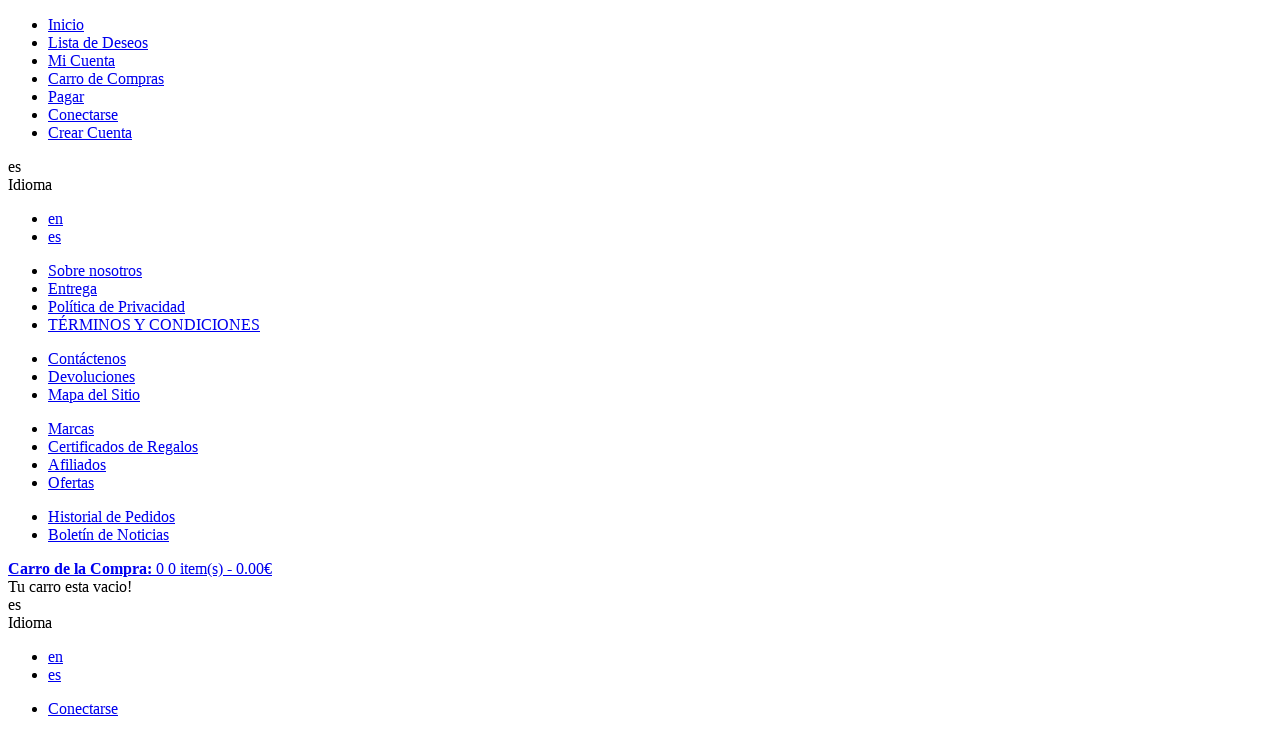

--- FILE ---
content_type: text/html; charset=utf-8
request_url: http://www.terrafirma4x4.es/accesorios_mitsubishi/llantas_y_separadores_mitsubishi/separadores_mitsubishi
body_size: 25373
content:
<!DOCTYPE html>
<html dir="ltr" lang="es">
<head>
<meta charset="UTF-8" />
<title>Separadores</title>
<meta name="viewport" content="width=device-width; initial-scale=1; maximum-scale=1">
<meta name="description" content="Separadores" />
<meta name="keywords" content="Separadores" />
<link href="http://www.terrafirma4x4.es/image/data/favicon.png" rel="icon" />
<script>
    if (navigator.userAgent.match(/Android/i)) {
        var viewport = document.querySelector("meta[name=viewport]");
        
    }
 if(navigator.userAgent.match(/Android/i)){
    window.scrollTo(0,1);
 }
</script> 
<link href="/catalog/view/theme/theme261/stylesheet/bootstrap.css" rel="stylesheet" type="text/css" />
<link href="/catalog/view/theme/theme261/stylesheet/bootstrap-responsive.css" rel="stylesheet" type="text/css" />
<link href="/catalog/view/theme/theme261/stylesheet/cloud-zoom.css" rel="stylesheet" type="text/css" />
<link rel="stylesheet" type="text/css" href="/catalog/view/theme/theme261/stylesheet/stylesheet.css" />
<link href="/catalog/view/theme/theme261/stylesheet/superfish.css" rel="stylesheet" type="text/css" />
<link href="/catalog/view/theme/theme261/stylesheet/font-awesome.css" rel="stylesheet" type="text/css" />
<link href="/catalog/view/theme/theme261/stylesheet/slideshow.css" rel="stylesheet" type="text/css" />
<link href="/catalog/view/theme/theme261/stylesheet/jquery.prettyPhoto.css" rel="stylesheet" type="text/css" />
<link href="/catalog/view/theme/theme261/stylesheet/camera.css" rel="stylesheet" type="text/css" />
<link href="/catalog/view/theme/theme261/stylesheet/responsive.css" rel="stylesheet" type="text/css" />
<link href="/catalog/view/theme/theme261/stylesheet/photoswipe.css" rel="stylesheet" type="text/css" />
<link href="/catalog/view/theme/theme261/stylesheet/jquery.bxslider.css" rel="stylesheet" type="text/css" />
<link href='https://fonts.googleapis.com/css?family=Open+Sans:400,300,300italic,400italic,600,600italic,700,700italic' rel='stylesheet' type='text/css'>
<script type="text/javascript" src="/catalog/view/javascript/jquery/jquery-1.7.1.min.js"></script>
<script type="text/javascript" src="/catalog/view/javascript/jquery/ui/jquery-ui-1.8.16.custom.min.js"></script>
<link rel="stylesheet" type="text/css" href="/catalog/view/javascript/jquery/ui/themes/ui-lightness/jquery-ui-1.8.16.custom.css" />
<script type="text/javascript" src="/catalog/view/javascript/jquery/ui/external/jquery.cookie.js"></script>
<script type="text/javascript" src="/catalog/view/theme/theme261/js/fancybox/jquery.fancybox-1.3.4.pack.js"></script>
<link rel="stylesheet" type="text/css" href="/catalog/view/theme/theme261/js/fancybox/jquery.fancybox-1.3.4.css" media="screen" />
<script type="text/javascript" src="/catalog/view/javascript/jquery/colorbox/jquery.colorbox.js"></script>
<script type="text/javascript" src="/catalog/view/javascript/jquery/jquery.jcarousel.min.js"></script>
<script type="text/javascript" src="/catalog/view/javascript/jquery/jquery.cycle.js"></script>
<link rel="stylesheet" type="text/css" href="/catalog/view/javascript/jquery/colorbox/colorbox.css" media="screen" />
<!--[if IE]>
<script type="text/javascript" src="/catalog/view/theme/theme261/js/fancybox/jquery.fancybox-1.3.4-iefix.js"></script>
<![endif]-->
<!--[if IE]>
<script type="text/javascript" src="/catalog/view/theme/theme261/js/html5.js"></script>
<![endif]-->
<!--[if lt IE 8]><div style='clear:both;height:59px;padding:0 15px 0 15px;position:relative;z-index:10000;text-align:center;'><a href="http://www.microsoft.com/windows/internet-explorer/default.aspx?ocid=ie6_countdown_bannercode"><img src="http://storage.ie6countdown.com/assets/100/images/banners/warning_bar_0000_us.jpg" border="0" height="42" width="820" alt="You are using an outdated browser. For a faster, safer browsing experience, upgrade for free today." /></a></div><![endif]-->
<script type="text/javascript" src="/catalog/view/theme/theme261/js/bootstrap/bootstrap.js"></script>
<script type="text/javascript" src="/catalog/view/javascript/jquery/tabs.js"></script>
<script type="text/javascript" src="/catalog/view/theme/theme261/js/common.js"></script>
<script type="text/javascript" src="/catalog/view/theme/theme261/js/jQuery.equalHeights.js"></script>
<script type="text/JavaScript" src="/catalog/view/theme/theme261/js/cloud-zoom.1.0.2.js"></script>
<script type="text/javascript" src="/catalog/view/theme/theme261/js/jquery.prettyPhoto.js"></script>
<script type="text/javascript" src="/catalog/view/theme/theme261/js/jscript_zjquery.anythingslider.js"></script>
<script type="text/javascript" src="/catalog/view/theme/theme261/js/superfish.js"></script>
<script type="text/javascript" src="/catalog/view/theme/theme261/js/script.js"></script>
<script type="text/javascript" src="/catalog/view/javascript/jquery/nivo-slider/jquery.nivo.slider.pack.js"></script>
<script type="text/javascript" src="/catalog/view/theme/theme261/js/jquery.mobile-events.js"></script>
<!--[if !IE]>
<script type="text/javascript" src="/catalog/view/theme/theme261/js/sl/jquery.mobile.customized.min.js"></script>
<![endif]-->
<!--[if IE]>
<script type="text/javascript" src="/catalog/view/theme/theme261/js/sl/jscript_zjquery.anythingslider.js"></script>
<![endif]-->
<script type="text/javascript" src="/catalog/view/theme/theme261/js/sl/camera.js"></script>
<!-- include jQuery + carouFredSel plugin -->
<!--<script type="text/javascript" language="javascript" src="/catalog/view/theme/theme261/js/fredsel/jquery.carouFredSel-6.2.1.js"></script>-->
<!-- optionally include helper plugins -->
<!--<script type="text/javascript" language="javascript" src="/catalog/view/theme/theme261/js/fredsel/helper-plugins/jquery.mousewheel.min.js"></script>
<script type="text/javascript" language="javascript" src="/catalog/view/theme/theme261/js/fredsel/helper-plugins/jquery.touchSwipe.min.js"></script>
<script type="text/javascript" language="javascript" src="/catalog/view/theme/theme261/js/fredsel/helper-plugins/jquery.transit.min.js"></script>
<script type="text/javascript" language="javascript" src="/catalog/view/theme/theme261/js/fredsel/helper-plugins/jquery.ba-throttle-debounce.min.js"></script>-->
<!-- ---------------bx-slider---------------------->
<script type="text/javascript" language="javascript" src="/catalog/view/theme/theme261/js/bxslider/jquery.bxslider.js"></script>
<!-- ---------------photo swipe---------------------->
<!--<script type="text/javascript" language="javascript" src="/catalog/view/theme/theme261/js/photo-swipe/code.photoswipe-3.0.5.min.js"></script>-->
<script type="text/javascript" language="javascript" src="/catalog/view/theme/theme261/js/photo-swipe/klass.min.js"></script>
<script type="text/javascript" language="javascript" src="/catalog/view/theme/theme261/js/photo-swipe/code.photoswipe.jquery-3.0.5.js"></script>
<script type="text/javascript" src="/catalog/view/javascript/jquery/jquery.total-storage.min.js"></script>
<!--[if  IE 8]>
	<style>
		.success, #header #cart .content  { border:1px solid #e7e7e7;}
	</style>
<![endif]-->

<!--[if  IE 8]>
<link rel="stylesheet" type="text/css" href="/catalog/view/theme/theme261/stylesheet/ie7.css" />
<![endif]-->
<!--[if lt IE 7]>
<link rel="stylesheet" type="text/css" href="/catalog/view/theme/theme261/stylesheet/ie6.css" />
<script type="text/javascript" src="/catalog/view/javascript/DD_belatedPNG_0.0.8a-min.js"></script>
<script type="text/javascript">
DD_belatedPNG.fix('#logo img');
</script>
<![endif]-->
<link rel="stylesheet" type="text/css" href="/catalog/view/theme/theme261/stylesheet/livesearch.css"/>
<script>
  (function(i,s,o,g,r,a,m){i['GoogleAnalyticsObject']=r;i[r]=i[r]||function(){
  (i[r].q=i[r].q||[]).push(arguments)},i[r].l=1*new Date();a=s.createElement(o),
  m=s.getElementsByTagName(o)[0];a.async=1;a.src=g;m.parentNode.insertBefore(a,m)
  })(window,document,'script','//www.google-analytics.com/analytics.js','ga');

  ga('create', 'UA-217944-44', 'auto');
  ga('send', 'pageview');

</script>
			<meta property="og:site_name" content="www.terrafirma4x4.es" />

</head>
<body class="product-category"><a id="hidden" href="http://www.terrafirma4x4.es/"></a>

<div class="swipe-left"></div>
<div id="body">
<div class="swipe">
	<div class="swipe-menu">
		<ul class="links">
			 <li class="first"><a class="" href="http://www.terrafirma4x4.es/index.php?route=common/home"><i class="icon-home"></i>Inicio</a></li>
			<li><a class="" href="https://www.terrafirma4x4.es/index.php?route=account/wishlist" id="wishlist-total"><i class="icon-star"></i>Lista de Deseos</a></li>
			<li><a class="" href="https://www.terrafirma4x4.es/index.php?route=account/account"><i class="icon-user"></i>Mi Cuenta</a></li>
			<li><a class="" href="http://www.terrafirma4x4.es/index.php?route=checkout/cart"><i class="icon-shopping-cart"></i>Carro de Compras</a></li>
			<li><a class="" href="https://www.terrafirma4x4.es/index.php?route=checkout/checkout"><i class="icon-check"></i>Pagar</a></li>
						<li class="login_h"><a href="https://www.terrafirma4x4.es/index.php?route=account/login"><i class="icon-lock"></i>Conectarse</a></li> <li><a href="https://www.terrafirma4x4.es/index.php?route=account/register"><i class="icon-file-alt"></i>Crear Cuenta</a></li>					</ul>
		
  <div id="language" class="header-button">
		<div class="heading">es<i class="icon-caret-down"></i></div>
		<div class="heading1"><i class="icon-globe"></i>Idioma<i class="icon-caret-down"></i></div>
		<ul>
            <form action="http://www.terrafirma4x4.es/index.php?route=module/language" method="post" enctype="multipart/form-data">
			            <li><a href="#" alt="English" title="English" onClick="$('input[name=\'language_code\']').attr('value', 'en').submit(); $(this).parent().parent().submit();" >en</a>
            <input type="hidden" name="language_code" value="" />
            <input type="hidden" name="redirect" value="http://www.terrafirma4x4.es/accesorios_mitsubishi/llantas_y_separadores_mitsubishi/separadores_mitsubishi" />
              </li>
                        <li><a href="#" alt="Español" title="Español" onClick="$('input[name=\'language_code\']').attr('value', 'es').submit(); $(this).parent().parent().submit();" >es</a>
            <input type="hidden" name="language_code" value="" />
            <input type="hidden" name="redirect" value="http://www.terrafirma4x4.es/accesorios_mitsubishi/llantas_y_separadores_mitsubishi/separadores_mitsubishi" />
              </li>
                        </form>
		</ul>
	</div>

						<ul class="foot">
						<li><a href="http://www.terrafirma4x4.es/about_us">Sobre nosotros</a></li>
						<li><a href="http://www.terrafirma4x4.es/delivery">Entrega</a></li>
						<li><a href="http://www.terrafirma4x4.es/privacy">Política de Privacidad</a></li>
						<li><a href="http://www.terrafirma4x4.es/terms">TÉRMINOS Y CONDICIONES</a></li>
					</ul>
				<ul class="foot foot-1">
			<li><a href="http://www.terrafirma4x4.es/index.php?route=information/contact">Contáctenos</a></li>
			<li><a href="https://www.terrafirma4x4.es/index.php?route=account/return/insert">Devoluciones</a></li>
			<li><a href="http://www.terrafirma4x4.es/index.php?route=information/sitemap">Mapa del Sitio</a></li>
		</ul>
		<ul class="foot foot-2">
			<li><a href="https://www.terrafirma4x4.es/index.php?route=product/manufacturer">Marcas</a></li>
			<li><a href="https://www.terrafirma4x4.es/index.php?route=account/voucher">Certificados de Regalos</a></li>
			<li><a href="https://www.terrafirma4x4.es/index.php?route=affiliate/account">Afiliados</a></li>
			<li><a href="http://www.terrafirma4x4.es/index.php?route=product/special">Ofertas</a></li>
		</ul>
		<ul class="foot foot-3">
			<li><a href="https://www.terrafirma4x4.es/index.php?route=account/order">Historial de Pedidos</a></li>
			<li><a href="https://www.terrafirma4x4.es/index.php?route=account/newsletter">Boletín de Noticias</a></li>
		</ul>
	</div>
</div>
<div id="page">
<div id="shadow">
<div class="shadow"></div>
<header id="header">
	
	<div class="top-blocks">
		<div class="container">
			<div class="row">
				<div class="span12">
					
					<div class="cart-position">
						<div class="cart-inner"><div id="cart" >

  <div class="heading">
	<a href="#"> 
		<i class="icon-shopping-cart"></i>
		<b>Carro de la Compra:</b>
		<span class="sc-button"></span>
		<span id="cart-total2">0</span>
		<span id="cart-total">0 item(s) - 0.00€</span>
		<i class="icon-caret-down"></i>
		<span class="clear"></span>
		</a>
	</div>
	
  <div class="content">
  <div class="content-scroll">
	
		<div class="empty">Tu carro esta vacio!</div>
	  </div>
  </div>
</div>
</div>
					</div>
					
  <div id="language" class="header-button">
		<div class="heading">es<i class="icon-caret-down"></i></div>
		<div class="heading1"><i class="icon-globe"></i>Idioma<i class="icon-caret-down"></i></div>
		<ul>
            <form action="http://www.terrafirma4x4.es/index.php?route=module/language" method="post" enctype="multipart/form-data">
			            <li><a href="#" alt="English" title="English" onClick="$('input[name=\'language_code\']').attr('value', 'en').submit(); $(this).parent().parent().submit();" >en</a>
            <input type="hidden" name="language_code" value="" />
            <input type="hidden" name="redirect" value="http://www.terrafirma4x4.es/accesorios_mitsubishi/llantas_y_separadores_mitsubishi/separadores_mitsubishi" />
              </li>
                        <li><a href="#" alt="Español" title="Español" onClick="$('input[name=\'language_code\']').attr('value', 'es').submit(); $(this).parent().parent().submit();" >es</a>
            <input type="hidden" name="language_code" value="" />
            <input type="hidden" name="redirect" value="http://www.terrafirma4x4.es/accesorios_mitsubishi/llantas_y_separadores_mitsubishi/separadores_mitsubishi" />
              </li>
                        </form>
		</ul>
	</div>

										<ul id="welcome">
												<li class="login_h"><a href="https://www.terrafirma4x4.es/index.php?route=account/login"><i class="icon-lock"></i>Conectarse</a></li> <li><a href="https://www.terrafirma4x4.es/index.php?route=account/register"><i class="icon-file-alt"></i>Crear Cuenta</a></li>											</ul>
					<div class="search-down">
						<div class="top-search1"><i class="icon-search"></i></div>
						<div id="search">
							<div class="inner">
								<div class="button-search"><i class="icon-search"></i>Búsqueda</div>
								<input  type="text" name="search" placeholder="Búsqueda" value="" />
							</div>
						</div>
					</div>
					<div class="clear"></div>
				</div>
			</div>
		</div>
	</div>
<div class="pr">
	<div class="container">
		<div class="toprow-1">
			<div class="row">
				<div class="span12">
					<a class="swipe-control" href="#"><i class="icon-reorder"></i></a>
					<div class="top-search">
						<i class="icon-search"></i>
					</div>
				</div>
				
			</div>
		</div>
		<div class="row">
			<div class="span12">
									<div id="logo"><a href="http://www.terrafirma4x4.es/index.php?route=common/home"><img src="http://www.terrafirma4x4.es/image/data/info@storm4x4.es.png" title="www.terrafirma4x4.es" alt="www.terrafirma4x4.es" /></a></div>
								<div class="header-top1">
					
					<div class="toprow">
						<ul class="links">
							 <li class="first"><a class="" href="http://www.terrafirma4x4.es/index.php?route=common/home"><i class="icon-home"></i>Inicio</a></li>
							<li><a class="" href="https://www.terrafirma4x4.es/index.php?route=account/wishlist" id="wishlist-total"><i class="icon-star"></i>Lista de Deseos</a></li>
							<li><a class="" href="https://www.terrafirma4x4.es/index.php?route=account/account"><i class="icon-user"></i>Mi Cuenta</a></li>
							<li><a class="" href="http://www.terrafirma4x4.es/index.php?route=checkout/cart"><i class="icon-shopping-cart"></i>Carro de Compras</a></li>
							<li><a class="" href="https://www.terrafirma4x4.es/index.php?route=checkout/checkout"><i class="icon-check"></i>Pagar</a></li>
							
						</ul>
						<div class="clear"></div>
					</div>

				</div>
					
				<div class="clear"></div>
				
				
			</div>
		</div>
				<div id="menu-gadget">
			<div class="row">
				<div class="span12">
					<div id="menu-icon">Categorías</div>
					<ul id="nav" class="sf-menu sf-menu-phone">
												<li class="parent"><a href="http://www.terrafirma4x4.es/accesorios_dirección">Accesorios de Direcci&oacute;n</a>
												
																<ul>
																																																<li >
																											<a href="http://www.terrafirma4x4.es/accesorios_dirección/Volantes_y_piñas_land_rover">VOLANTES Y PIÑAS</a>
																</li>
																																																<li >
																											<a href="http://www.terrafirma4x4.es/accesorios_dirección/amortiguadores_dirección">Amortiguadores de Direcci&oacute;n</a>
																</li>
																																																<li >
																											<a href="http://www.terrafirma4x4.es/accesorios_dirección/barras_dirección_reforzadas">Barras de Dirección reforzadas</a>
																</li>
																																																<li >
																											<a href="http://www.terrafirma4x4.es/accesorios_dirección/barras_panhard_ajustables">Barras Panhard Ajustables</a>
																</li>
																								</ul>
																				</li>
												<li class="parent"><a href="http://www.terrafirma4x4.es/accesorios_rendimiento">Accesorios de Rendimiento</a>
												
																<ul>
																																																<li >
																											<a href="http://www.terrafirma4x4.es/accesorios_rendimiento/cajas_filtro_de_aire">Cajas Filtro de Aire</a>
																</li>
																																																<li >
																											<a href="http://www.terrafirma4x4.es/accesorios_rendimiento/kits_anulación_válvula_egr">Kits Anulación Válvula EGR</a>
																</li>
																																																<li >
																											<a href="http://www.terrafirma4x4.es/accesorios_rendimiento/kit_manguitos_de_silicona_terrafirma">Kits manguitos de silicona Terrafirma</a>
																</li>
																																																<li >
																											<a href="http://www.terrafirma4x4.es/accesorios_rendimiento/pipercross_airfilters">Terrafirma Filtros Off Road</a>
																</li>
																																																<li >
																											<a href="http://www.terrafirma4x4.es/accesorios_rendimiento/terrafirma_intercoolers">Terrafirma Intercoolers</a>
																</li>
																																																<li >
																											<a href="http://www.terrafirma4x4.es/accesorios_rendimiento/kits_respiradero">Terrafirma Kits Respiradero Transmisiones</a>
																</li>
																								</ul>
																				</li>
												<li class="parent"><a href="http://www.terrafirma4x4.es/transmisión_accesorios">Accesorios de Transmisi&oacute;n</a>
												
																<ul>
																																																<li >
																											<a href="http://www.terrafirma4x4.es/transmisión_accesorios/bloqueos_arb">Bloqueos ARB </a>
																</li>
																																																<li >
																											<a href="http://www.terrafirma4x4.es/transmisión_accesorios/transmision_caja_cambios">Caja cambios</a>
																</li>
																																																<li >
																											<a href="http://www.terrafirma4x4.es/transmisión_accesorios/caja_transfer">Caja transfer</a>
																</li>
																																																<li >
																											<a href="http://www.terrafirma4x4.es/transmisión_accesorios/cojinetes_transmision">Cojinetes Transmision</a>
																</li>
																																																<li >
																											<a href="http://www.terrafirma4x4.es/transmisión_accesorios/consumibles_transmision_tornillos_tuercas_bridas">Consumibles transmision</a>
																</li>
																																																<li >
																											<a href="http://www.terrafirma4x4.es/transmisión_accesorios/kam_diferenciales_lsd">Diferenciales Abiertos Lsd y Bloqueos</a>
																</li>
																																																<li >
																											<a href="http://www.terrafirma4x4.es/transmisión_accesorios/homocineticas_reforzadas_kam">Homocineticas Reforzadas y Fusibles</a>
																</li>
																																																<li >
																											<a href="http://www.terrafirma4x4.es/transmisión_accesorios/grupos_cortos_land_rover">KAM grupos cortos</a>
																</li>
																																																<li >
																											<a href="http://www.terrafirma4x4.es/transmisión_accesorios/mejoras_de_transmision">Mejoras De Embrague</a>
																</li>
																																																<li >
																											<a href="http://www.terrafirma4x4.es/transmisión_accesorios/palieres_reforzados_kam_90_110_130_disco1_range_rover_classic">Palieres Reforzados  traseros</a>
																</li>
																																																<li >
																											<a href="http://www.terrafirma4x4.es/transmisión_accesorios/palieres_reforzados_delanteros_kam">Palieres Reforzados Delanteros</a>
																</li>
																																																<li >
																											<a href="http://www.terrafirma4x4.es/transmisión_accesorios/ejes_reforzados_kam_land_rover_">Refuerzo De Ejes</a>
																</li>
																																																<li >
																											<a href="http://www.terrafirma4x4.es/transmisión_accesorios/tapetas_reforzadas_terrafirma">Tapetas reforzadas</a>
																</li>
																																																<li class="parent">
																											<a href="http://www.terrafirma4x4.es/transmisión_accesorios/transmisiones_reforzadas_terrafirma_doble_cardan">Transmisiones </a>
									<ul>
																		<li>
																				<a href="http://www.terrafirma4x4.es/transmisión_accesorios/transmisiones_reforzadas_terrafirma_doble_cardan/transmisiones_doble_nudo_cardan">Transmisiones doble cardan</a>
																			</li>
																		<li>
																				<a href="http://www.terrafirma4x4.es/transmisión_accesorios/transmisiones_reforzadas_terrafirma_doble_cardan/transmisiones_wide_angle">transmisiones wide angle</a>
																			</li>
																		</ul>
																	</li>
																								</ul>
																				</li>
												<li class="parent"><a href="http://www.terrafirma4x4.es/accesorios_ford">Accesorios Ford</a>
												
																<ul>
																																																<li class="parent">
																											<a href="http://www.terrafirma4x4.es/accesorios_ford/Frenos_ford">Frenos</a>
									<ul>
																		<li>
																				<a href="http://www.terrafirma4x4.es/accesorios_ford/Frenos_ford/latiguillos_de_freno_goodridge_ford">Latiguillos De Freno Goodridge</a>
																			</li>
																		</ul>
																	</li>
																																																<li >
																											<a href="http://www.terrafirma4x4.es/accesorios_ford/separadores_ford">Separadores</a>
																</li>
																																																<li class="parent">
																											<a href="http://www.terrafirma4x4.es/accesorios_ford/suspension_ford">Suspension</a>
									<ul>
																		<li>
																				<a href="http://www.terrafirma4x4.es/accesorios_ford/suspension_ford/kit_de_suspension_ford">Kit De Suspension</a>
																			</li>
																		</ul>
																	</li>
																								</ul>
																				</li>
												<li class="parent"><a href="http://www.terrafirma4x4.es/accesorios_mitsubishi">Accesorios Mitsubishi</a>
												
																<ul>
																																																<li class="active parent">
																											<a href="http://www.terrafirma4x4.es/accesorios_mitsubishi/llantas_y_separadores_mitsubishi">Llantas Y Separadores</a>
									<ul>
																		<li>
																				<a href="http://www.terrafirma4x4.es/accesorios_mitsubishi/llantas_y_separadores_mitsubishi/separadores_mitsubishi" class="active">Separadores</a>
																			</li>
																		</ul>
																	</li>
																																																<li class="parent">
																											<a href="http://www.terrafirma4x4.es/accesorios_mitsubishi/suspension_mitsubishi">Suspension</a>
									<ul>
																		<li>
																				<a href="http://www.terrafirma4x4.es/accesorios_mitsubishi/suspension_mitsubishi/amortiguadores_allterrain_mitsubishi_l200">Amortiguadores All Terrain</a>
																			</li>
																		<li>
																				<a href="http://www.terrafirma4x4.es/accesorios_mitsubishi/suspension_mitsubishi/kit_de_suspension_mitsubishi">Kit De Suspension</a>
																			</li>
																		</ul>
																	</li>
																								</ul>
																				</li>
												<li class="parent"><a href="http://www.terrafirma4x4.es/accesorios_nissan">Accesorios Nissan</a>
												
																<ul>
																																																<li >
																											<a href="http://www.terrafirma4x4.es/accesorios_nissan/frenos_nissan">Frenos</a>
																</li>
																																																<li >
																											<a href="http://www.terrafirma4x4.es/accesorios_nissan/separadores_nissan">Separadores</a>
																</li>
																																																<li class="parent">
																											<a href="http://www.terrafirma4x4.es/accesorios_nissan/suspension_nissan">Suspension</a>
									<ul>
																		<li>
																				<a href="http://www.terrafirma4x4.es/accesorios_nissan/suspension_nissan/amortiguadores_nissan">Amortiguadores</a>
																			</li>
																		</ul>
																	</li>
																								</ul>
																				</li>
												<li class="parent"><a href="http://www.terrafirma4x4.es/accesorios_exterior">Accesorios para Exterior</a>
												
																<ul>
																																																<li >
																											<a href="http://www.terrafirma4x4.es/accesorios_exterior/aletines_anchura_estandar">Aletines Anchura Estandar</a>
																</li>
																																																<li >
																											<a href="http://www.terrafirma4x4.es/accesorios_exterior/aletines_sobredimensionados_exteriores">Aletines Sobredimensionados Exteriores</a>
																</li>
																																																<li >
																											<a href="http://www.terrafirma4x4.es/accesorios_exterior/antirrobo_faros_discovery_3_discovery_4">Antirrobo Faros Discovery 3 / 4</a>
																</li>
																																																<li >
																											<a href="http://www.terrafirma4x4.es/accesorios_exterior/camara_marcha_atras">camara marcha atras</a>
																</li>
																																																<li >
																											<a href="http://www.terrafirma4x4.es/accesorios_exterior/estilo_look">Estilo look</a>
																</li>
																																																<li >
																											<a href="http://www.terrafirma4x4.es/accesorios_exterior/estriberas_defender">Estriberas</a>
																</li>
																																																<li >
																											<a href="http://www.terrafirma4x4.es/accesorios_exterior/faldillas_antibarro">Faldillas Antibarro</a>
																</li>
																																																<li >
																											<a href="http://www.terrafirma4x4.es/accesorios_exterior/fundas_de_rueda_terrafirma">Fundas De Rueda</a>
																</li>
																																																<li >
																											<a href="http://www.terrafirma4x4.es/accesorios_exterior/protección_exterior_defender_2020">protección exterior defender 2020</a>
																</li>
																																																<li >
																											<a href="http://www.terrafirma4x4.es/accesorios_exterior/protectores_faros_pilotos_terrafirma">Protectores faros y pilotos</a>
																</li>
																																																<li >
																											<a href="http://www.terrafirma4x4.es/accesorios_exterior/soportes_de_rueda_vehiculos_4x4">Soportes De Rueda</a>
																</li>
																																																<li >
																											<a href="http://www.terrafirma4x4.es/accesorios_exterior/barras_luces_techo">Terrafirma Barras de techo Para Luces</a>
																</li>
																																																<li >
																											<a href="http://www.terrafirma4x4.es/accesorios_exterior/barras_paragolpes_faros_largo_alcance">Terrafirma Barras Paragolpes Faros de Largo Alcance</a>
																</li>
																																																<li >
																											<a href="http://www.terrafirma4x4.es/accesorios_exterior/terrfirma_capucha_nieve">Terrafirma Capucha para nieve</a>
																</li>
																																																<li >
																											<a href="http://www.terrafirma4x4.es/accesorios_exterior/terrafirma_deflectores_viento">Terrafirma Deflectores de Viento</a>
																</li>
																																																<li class="parent">
																											<a href="http://www.terrafirma4x4.es/accesorios_exterior/terrafirma_iluminación">Terrafirma Iluminaci&oacute;n</a>
									<ul>
																		<li>
																				<a href="http://www.terrafirma4x4.es/accesorios_exterior/terrafirma_iluminación/bombillas_h3_h4_h7">Bombillas y accesorios</a>
																			</li>
																		<li>
																				<a href="http://www.terrafirma4x4.es/accesorios_exterior/terrafirma_iluminación/faros_de_trabajo">Faros de trabajo</a>
																			</li>
																		<li>
																				<a href="http://www.terrafirma4x4.es/accesorios_exterior/terrafirma_iluminación/faros_largo_alcance">Faros largo alcance</a>
																			</li>
																		<li>
																				<a href="http://www.terrafirma4x4.es/accesorios_exterior/terrafirma_iluminación/barras_faros_tecnologia_led">Faros y barras con tecnología led</a>
																			</li>
																		<li>
																				<a href="http://www.terrafirma4x4.es/accesorios_exterior/terrafirma_iluminación/Luces_de_emergencia ">Luces de emergencia </a>
																			</li>
																		<li>
																				<a href="http://www.terrafirma4x4.es/accesorios_exterior/terrafirma_iluminación/pilotos_tecnologia_led">Pilotos y kits</a>
																			</li>
																		<li>
																				<a href="http://www.terrafirma4x4.es/accesorios_exterior/terrafirma_iluminación/luz_principal_defender_led">Terrafirma led 7&quot; luz principal</a>
																			</li>
																		</ul>
																	</li>
																																																<li >
																											<a href="http://www.terrafirma4x4.es/accesorios_exterior/ventana_lateral_espacio_carga">Ventana lateral espacio carga</a>
																</li>
																								</ul>
																				</li>
												<li class="parent"><a href="http://www.terrafirma4x4.es/interior_accesorios">Accesorios para Interior</a>
												
																<ul>
																																																<li >
																											<a href="http://www.terrafirma4x4.es/interior_accesorios/aire_acondicionados">Aire acondicionado </a>
																</li>
																																																<li >
																											<a href="http://www.terrafirma4x4.es/interior_accesorios/alfombras_de_goma">Alfombras De Goma </a>
																</li>
																																																<li class="parent">
																											<a href="http://www.terrafirma4x4.es/interior_accesorios/almacenamiento">Almacenamiento</a>
									<ul>
																		<li>
																				<a href="http://www.terrafirma4x4.es/interior_accesorios/almacenamiento/bandejas_traseras">Bandejas Superiores</a>
																			</li>
																		<li>
																				<a href="http://www.terrafirma4x4.es/interior_accesorios/almacenamiento/consolas_techo">Consolas de techo</a>
																			</li>
																		<li>
																				<a href="http://www.terrafirma4x4.es/interior_accesorios/almacenamiento/cajonera_espacio_carga_terrafirma">Terrafirma cajonera espacio carga 90/110</a>
																			</li>
																		</ul>
																	</li>
																																																<li >
																											<a href="http://www.terrafirma4x4.es/interior_accesorios/Cinturones_de_seguridad">Cinturones De Seguridad</a>
																</li>
																																																<li >
																											<a href="http://www.terrafirma4x4.es/interior_accesorios/cubby_box_seguridad">Cubby Box</a>
																</li>
																																																<li >
																											<a href="http://www.terrafirma4x4.es/interior_accesorios/kit_conversión_elevalunas_eléctricas">Kit conversión elevalunas eléctricos</a>
																</li>
																																																<li >
																											<a href="http://www.terrafirma4x4.es/interior_accesorios/bulkhead_kit_eliminación">Kit de eliminaci&oacute;n del Bulkhead</a>
																</li>
																																																<li class="parent">
																											<a href="http://www.terrafirma4x4.es/interior_accesorios/paneles_puertas_defender">Paneles de puertas</a>
									<ul>
																		<li>
																				<a href="http://www.terrafirma4x4.es/interior_accesorios/paneles_puertas_defender/con_elevalunas_electricos">Con Elevalunas Electricos</a>
																			</li>
																		<li>
																				<a href="http://www.terrafirma4x4.es/interior_accesorios/paneles_puertas_defender/con_elevalunas_manual">Con Elevalunas Manual</a>
																			</li>
																		<li>
																				<a href="http://www.terrafirma4x4.es/interior_accesorios/paneles_puertas_defender/paneles_porton_trasero_defender">Paneles Porton Trasero</a>
																			</li>
																		</ul>
																	</li>
																																																<li >
																											<a href="http://www.terrafirma4x4.es/interior_accesorios/paneles_laterales_espacio_de_carga_defender">Paneles Laterales Espacio De Carga</a>
																</li>
																																																<li >
																											<a href="http://www.terrafirma4x4.es/interior_accesorios/rejillas_separadoras_de_carga">Rejillas Separador De Carga</a>
																</li>
																																																<li >
																											<a href="http://www.terrafirma4x4.es/interior_accesorios/tapizado_de_techo">Tapizado de techo</a>
																</li>
																																																<li >
																											<a href="http://www.terrafirma4x4.es/interior_accesorios/guías_asientos">Terrafirma Defender Gu&iacute;as Asientos</a>
																</li>
																																																<li >
																											<a href="http://www.terrafirma4x4.es/interior_accesorios/varios_interior_land_rover">Terrafirma interior varios</a>
																</li>
																								</ul>
																				</li>
												<li class="parent"><a href="http://www.terrafirma4x4.es/accesorios_toyota">Accesorios Toyota</a>
												
																<ul>
																																																<li class="parent">
																											<a href="http://www.terrafirma4x4.es/accesorios_toyota/llantas_y_separadores_toyota">Llantas y Separadores</a>
									<ul>
																		<li>
																				<a href="http://www.terrafirma4x4.es/accesorios_toyota/llantas_y_separadores_toyota/separadores_toyota">Separadores</a>
																			</li>
																		</ul>
																	</li>
																																																<li class="parent">
																											<a href="http://www.terrafirma4x4.es/accesorios_toyota/suspension_toyota">Suspension</a>
									<ul>
																		<li>
																				<a href="http://www.terrafirma4x4.es/accesorios_toyota/suspension_toyota/amortiguadores_toyota_allterrain">Amortiguadores All Terrain</a>
																			</li>
																		<li>
																				<a href="http://www.terrafirma4x4.es/accesorios_toyota/suspension_toyota/kit_de_suspension_toyota">Kit De Suspension</a>
																			</li>
																		</ul>
																	</li>
																								</ul>
																				</li>
												<li ><a href="http://www.terrafirma4x4.es/baterías_odyssey">Baterías / Electricidad</a>
													</li>
												<li class="parent"><a href="http://www.terrafirma4x4.es/equipo_expedición">Equipo de Expedición</a>
												
																<ul>
																																																<li >
																											<a href="http://www.terrafirma4x4.es/equipo_expedición/enganches_remolque_desmontables">Bolas de remolque desmontables</a>
																</li>
																																																<li >
																											<a href="http://www.terrafirma4x4.es/equipo_expedición/cajas_de_almacenamiento">Cajas De Almacenamiento</a>
																</li>
																																																<li >
																											<a href="http://www.terrafirma4x4.es/equipo_expedición/compresores_12v">Compresores</a>
																</li>
																																																<li >
																											<a href="http://www.terrafirma4x4.es/equipo_expedición/diversos_expedition">Diversos Expedition</a>
																</li>
																																																<li >
																											<a href="http://www.terrafirma4x4.es/equipo_expedición/gatos_y_accesorios_hi_lift">Gatos y Accesorios hit-Lift</a>
																</li>
																																																<li >
																											<a href="http://www.terrafirma4x4.es/equipo_expedición/jerry_cans_y_accesorios">Jerry Cans, Bidones y accesorios</a>
																</li>
																																																<li >
																											<a href="http://www.terrafirma4x4.es/equipo_expedición/luces_manuales_de_trabajo">luces manuales de trabajo </a>
																</li>
																																																<li >
																											<a href="http://www.terrafirma4x4.es/equipo_expedición/refrigerador-congelador">Refrigerador Congelador</a>
																</li>
																																																<li >
																											<a href="http://www.terrafirma4x4.es/equipo_expedición/bacas_expedicion">Terrafirma Bacas</a>
																</li>
																																																<li >
																											<a href="http://www.terrafirma4x4.es/equipo_expedición/escalera_acceso_techo_defender_discovery">terrafirma expedici&ograve;n escaleras baca</a>
																</li>
																																																<li >
																											<a href="http://www.terrafirma4x4.es/equipo_expedición/planchas_arena">Terrafirma planchas de arena</a>
																</li>
																																																<li >
																											<a href="http://www.terrafirma4x4.es/equipo_expedición/taquillas_almacenamiento">Terrafirma Taquillas de almacenamiento</a>
																</li>
																																																<li >
																											<a href="http://www.terrafirma4x4.es/equipo_expedición/toldos_terrafirma">Toldos Terrafirma</a>
																</li>
																								</ul>
																				</li>
												<li class="parent"><a href="http://www.terrafirma4x4.es/equipo_recuperación">Equipo de recuperaci&oacute;n</a>
												
																<ul>
																																																<li class="parent">
																											<a href="http://www.terrafirma4x4.es/equipo_recuperación/recovery_equipment">Terrafirma equipos de recuperacion</a>
									<ul>
																		<li>
																				<a href="http://www.terrafirma4x4.es/equipo_recuperación/recovery_equipment/grilletes">grilletes</a>
																			</li>
																		<li>
																				<a href="http://www.terrafirma4x4.es/equipo_recuperación/recovery_equipment/kits_de_recuperacion_equipamiento">Kits De Recuperacion, Equipamiento</a>
																			</li>
																		<li>
																				<a href="http://www.terrafirma4x4.es/equipo_recuperación/recovery_equipment/poleas_de_reenvio">poleas de reenvio</a>
																			</li>
																		<li>
																				<a href="http://www.terrafirma4x4.es/equipo_recuperación/recovery_equipment/eslingas_de_recuperacion">eslingas de recuperaci&ograve;n</a>
																			</li>
																		</ul>
																	</li>
																																																<li >
																											<a href="http://www.terrafirma4x4.es/equipo_recuperación/remolcar_puntos_de_recuperacion">Terrafirma Puntos De Recuperaciòn</a>
																</li>
																																																<li >
																											<a href="http://www.terrafirma4x4.es/equipo_recuperación/winch_cabestrante_terrafirma">Winch &amp; accesorios terrafirma</a>
																</li>
																																																<li >
																											<a href="http://www.terrafirma4x4.es/equipo_recuperación/soportes_ocultos_para_winch">Soportes ocultos para winch</a>
																</li>
																								</ul>
																				</li>
												<li ><a href="http://www.terrafirma4x4.es/equipo_diagnosis_land_rover_jaguar">EQUIPOS DIAGNOSIS</a>
													</li>
												<li class="parent"><a href="http://www.terrafirma4x4.es/frenos">Frenos</a>
												
																<ul>
																																																<li >
																											<a href="http://www.terrafirma4x4.es/frenos/discos_freno">Discos de freno</a>
																</li>
																																																<li class="parent">
																											<a href="http://www.terrafirma4x4.es/frenos/EBC_FRENOS_BRAKES">EBC FRENOS</a>
									<ul>
																		<li>
																				<a href="http://www.terrafirma4x4.es/frenos/EBC_FRENOS_BRAKES/discos_de_freno_ebc">DISCOS DE FRENO</a>
																			</li>
																		<li>
																				<a href="http://www.terrafirma4x4.es/frenos/EBC_FRENOS_BRAKES/pastillas_de_freno_ebc">PASTILLAS DE FRENO</a>
																			</li>
																		</ul>
																	</li>
																																																<li >
																											<a href="http://www.terrafirma4x4.es/frenos/freno_de_mano_de_disco">Freno de mano de disco</a>
																</li>
																																																<li >
																											<a href="http://www.terrafirma4x4.es/frenos/kit_frenado">Kit frenado</a>
																</li>
																																																<li class="parent">
																											<a href="http://www.terrafirma4x4.es/frenos/latiguillos_freno">Latiguillos de freno</a>
									<ul>
																		<li>
																				<a href="http://www.terrafirma4x4.es/frenos/latiguillos_freno/Latiguillos_freno_longitud_extendida_2_pulgadas_trenzado_acero_inoxidable_azul_con_TUV">Latiguillos de freno +50mm azul con TUV</a>
																			</li>
																		<li>
																				<a href="http://www.terrafirma4x4.es/frenos/latiguillos_freno/latiguillos_de_freno_goodridge">Latiguillos De Freno Goodridge</a>
																			</li>
																		<li>
																				<a href="http://www.terrafirma4x4.es/frenos/latiguillos_freno/latiguillos_de_freno_terrafirma">Latiguillos De Freno Terrafirma</a>
																			</li>
																		</ul>
																	</li>
																																																<li >
																											<a href="http://www.terrafirma4x4.es/frenos/pastillas_freno">Pastillas de freno</a>
																</li>
																								</ul>
																				</li>
												<li ><a href="http://www.terrafirma4x4.es/merchandise_ropa">La Firma - Terrafirma Merchandise</a>
													</li>
												<li class="parent"><a href="http://www.terrafirma4x4.es/ruedas_espaciadores_y_juegos_aleación">Llantas, espaciadores y Juegos Aleaci&oacute;n</a>
												
																<ul>
																																																<li >
																											<a href="http://www.terrafirma4x4.es/ruedas_espaciadores_y_juegos_aleación/adaptadores_rueda">Adaptadores de Rueda Terrafirma</a>
																</li>
																																																<li >
																											<a href="http://www.terrafirma4x4.es/ruedas_espaciadores_y_juegos_aleación/kits_bead_lock">Kits Bead lock</a>
																</li>
																																																<li class="parent">
																											<a href="http://www.terrafirma4x4.es/ruedas_espaciadores_y_juegos_aleación/llantas_acero">Llantas de Acero</a>
									<ul>
																		<li>
																				<a href="http://www.terrafirma4x4.es/ruedas_espaciadores_y_juegos_aleación/llantas_acero/llantas_acero_8_radios">Llantas de acero 8 radios y modular</a>
																			</li>
																		<li>
																				<a href="http://www.terrafirma4x4.es/ruedas_espaciadores_y_juegos_aleación/llantas_acero/llantas_acero_sistema_beadlock">Llantas de acero para sistema beadlock</a>
																			</li>
																		<li>
																				<a href="http://www.terrafirma4x4.es/ruedas_espaciadores_y_juegos_aleación/llantas_acero/llantas_acero_wolf">Llantas de acero Wolf</a>
																			</li>
																		</ul>
																	</li>
																																																<li class="parent">
																											<a href="http://www.terrafirma4x4.es/ruedas_espaciadores_y_juegos_aleación/llantas_aluminio">Llantas de aluminio</a>
									<ul>
																		<li>
																				<a href="http://www.terrafirma4x4.es/ruedas_espaciadores_y_juegos_aleación/llantas_aluminio/Llanta_Terrafirma_RVS_con_sistema_BEAD_LOCK">Llanta Terrafirma RVS con sistema BEAD LOCK</a>
																			</li>
																		<li>
																				<a href="http://www.terrafirma4x4.es/ruedas_espaciadores_y_juegos_aleación/llantas_aluminio/llanta_aluminio_boost_y_ofender">Llantas boost y offender</a>
																			</li>
																		<li>
																				<a href="http://www.terrafirma4x4.es/ruedas_espaciadores_y_juegos_aleación/llantas_aluminio/llantas_compomotive_discovery_4">LLANTAS COMPOMOTIVE</a>
																			</li>
																		<li>
																				<a href="http://www.terrafirma4x4.es/ruedas_espaciadores_y_juegos_aleación/llantas_aluminio/llantas_dakar">Llantas Dakar</a>
																			</li>
																		<li>
																				<a href="http://www.terrafirma4x4.es/ruedas_espaciadores_y_juegos_aleación/llantas_aluminio/llanta_sawtooth">LLANTAS SAWTOOTH</a>
																			</li>
																		</ul>
																	</li>
																																																<li >
																											<a href="http://www.terrafirma4x4.es/ruedas_espaciadores_y_juegos_aleación/separadores_rueda">Separadores de Rueda Terrafirma</a>
																</li>
																																																<li >
																											<a href="http://www.terrafirma4x4.es/ruedas_espaciadores_y_juegos_aleación/tuercas_de_rueda">Tuercas De Rueda</a>
																</li>
																																																<li class="parent">
																											<a href="http://www.terrafirma4x4.es/ruedas_espaciadores_y_juegos_aleación/tuercas_seguridad">Tuercas de Seguridad</a>
									<ul>
																		<li>
																				<a href="http://www.terrafirma4x4.es/ruedas_espaciadores_y_juegos_aleación/tuercas_seguridad/tuercas_seguridad_llantas_beadlock">Tuercas de Seguridad Llantas Beadlock</a>
																			</li>
																		<li>
																				<a href="http://www.terrafirma4x4.es/ruedas_espaciadores_y_juegos_aleación/tuercas_seguridad/tuercas_seguridad_llantas_acero">Tuercas de Seguridad Llantas de acero</a>
																			</li>
																		<li>
																				<a href="http://www.terrafirma4x4.es/ruedas_espaciadores_y_juegos_aleación/tuercas_seguridad/tuercas_seguridad_llantas_aluminio">Tuercas de Seguridad Llantas de aluminio</a>
																			</li>
																		</ul>
																	</li>
																								</ul>
																				</li>
												<li class="parent"><a href="http://www.terrafirma4x4.es/lubricantes_grasas">Lubricantes y Aditivos</a>
												
																<ul>
																																																<li >
																											<a href="http://www.terrafirma4x4.es/lubricantes_grasas/aceite_motor_diferenciales_cajas_de_cambio">Aceites</a>
																</li>
																																																<li >
																											<a href="http://www.terrafirma4x4.es/lubricantes_grasas/aditivos_mclaren">Aditivos Mclaren</a>
																</li>
																								</ul>
																				</li>
												<li ><a href="http://www.terrafirma4x4.es/MOTOR">MOTOR</a>
													</li>
												<li class="parent"><a href="http://www.terrafirma4x4.es/paragolpes">Paragolpes</a>
												
																<ul>
																																																<li class="parent">
																											<a href="http://www.terrafirma4x4.es/paragolpes/paragolpes_reforzados_con_base_para_cabestrante_winch">Paragolpes Delanteros HD Con Base Winch cabestrante </a>
									<ul>
																		<li>
																				<a href="http://www.terrafirma4x4.es/paragolpes/paragolpes_reforzados_con_base_para_cabestrante_winch/paragolpes_winch_comercial">Paragolpes winch comercial</a>
																			</li>
																		<li>
																				<a href="http://www.terrafirma4x4.es/paragolpes/paragolpes_reforzados_con_base_para_cabestrante_winch/pargolpes_winch_pro_taper">Paragolpes winch Pro Taper</a>
																			</li>
																		<li>
																				<a href="http://www.terrafirma4x4.es/paragolpes/paragolpes_reforzados_con_base_para_cabestrante_winch/paragolpes_winch_tubular">Paragolpes winch tubular</a>
																			</li>
																		</ul>
																	</li>
																																																<li >
																											<a href="http://www.terrafirma4x4.es/paragolpes/paragolpes_skeleton_defender">Paragolpes Skeleton</a>
																</li>
																																																<li >
																											<a href="http://www.terrafirma4x4.es/paragolpes/paragolpes_original">Paragolpes Tipo Original</a>
																</li>
																																																<li >
																											<a href="http://www.terrafirma4x4.es/paragolpes/paragolpes_reforzados_sin_base_para_cabestrante">Paragolpes Delanteros HD sin base Winch Cabestrante</a>
																</li>
																																																<li >
																											<a href="http://www.terrafirma4x4.es/paragolpes/paragolpes_traseros_reforzados">Paragolpes traseros reforzados</a>
																</li>
																																																<li >
																											<a href="http://www.terrafirma4x4.es/paragolpes/esquineras_traseras_paragolpes">Esquineras traseras paragolpes</a>
																</li>
																								</ul>
																				</li>
												<li class="parent"><a href="http://www.terrafirma4x4.es/planchas_aluminio">Planchas Aluminio Carroceria</a>
												
																<ul>
																																																<li class="parent">
																											<a href="http://www.terrafirma4x4.es/planchas_aluminio/mammouth_3mm_premium">3mm Premium</a>
									<ul>
																		<li>
																				<a href="http://www.terrafirma4x4.es/planchas_aluminio/mammouth_3mm_premium/planchas_aluminio_aletas">Plancha Aluminio Aletas</a>
																			</li>
																		<li>
																				<a href="http://www.terrafirma4x4.es/planchas_aluminio/mammouth_3mm_premium/plancha_aluminio_contorno_tapón_depósito_combustible">Plancha Aluminio contorno tapón depósito combustible</a>
																			</li>
																		<li>
																				<a href="http://www.terrafirma4x4.es/planchas_aluminio/mammouth_3mm_premium/plancha_aluminio_cuadrantes_traseros">Plancha Aluminio Cuadrantes Traseros</a>
																			</li>
																		<li>
																				<a href="http://www.terrafirma4x4.es/planchas_aluminio/mammouth_3mm_premium/plancha_aluminio_esquineras_traseras">Plancha Aluminio Esquineras traseras</a>
																			</li>
																		<li>
																				<a href="http://www.terrafirma4x4.es/planchas_aluminio/mammouth_3mm_premium/plancha_aluminio_paragolpes_trasero_defender">Plancha Aluminio Paragolpes Trasero</a>
																			</li>
																		<li>
																				<a href="http://www.terrafirma4x4.es/planchas_aluminio/mammouth_3mm_premium/plancha_aluminio_plancha_capó_3mm">Plancha Aluminio Plancha cap&oacute;</a>
																			</li>
																		<li>
																				<a href="http://www.terrafirma4x4.es/planchas_aluminio/mammouth_3mm_premium/plancha_aluminio_superior_paragolpes_delantero">Plancha Aluminio superior paragolpes delantero</a>
																			</li>
																		<li>
																				<a href="http://www.terrafirma4x4.es/planchas_aluminio/mammouth_3mm_premium/plancha_aluminio_taloneras">Plancha Aluminio Taloneras</a>
																			</li>
																		</ul>
																	</li>
																																																<li class="parent">
																											<a href="http://www.terrafirma4x4.es/planchas_aluminio/mammouth_3mm_premium_defender_puma">Premium Defender Puma</a>
									<ul>
																		<li>
																				<a href="http://www.terrafirma4x4.es/planchas_aluminio/mammouth_3mm_premium_defender_puma/plancha_aluminio_aletas_defender_puma">Plancha Aluminio Aletas</a>
																			</li>
																		<li>
																				<a href="http://www.terrafirma4x4.es/planchas_aluminio/mammouth_3mm_premium_defender_puma/plancha_aluminio_esquineras_traseras">Plancha aluminio esquineras traseras</a>
																			</li>
																		<li>
																				<a href="http://www.terrafirma4x4.es/planchas_aluminio/mammouth_3mm_premium_defender_puma/plancha_aluminio_plancha_capó_3mm_defender_puma">Plancha Aluminio Plancha cap&oacute;</a>
																			</li>
																		</ul>
																	</li>
																								</ul>
																				</li>
												<li class="parent"><a href="http://www.terrafirma4x4.es/protección_bajos_vehículo">Protecci&oacute;n de Bajos del veh&iacute;culo</a>
												
																<ul>
																																																<li >
																											<a href="http://www.terrafirma4x4.es/protección_bajos_vehículo/corner_traseros_estreme_terrafirma_defender_90">Corner extreme</a>
																</li>
																																																<li >
																											<a href="http://www.terrafirma4x4.es/protección_bajos_vehículo/rock_sliders_taloneras">Rock sliders (Taloneras)</a>
																</li>
																																																<li >
																											<a href="http://www.terrafirma4x4.es/protección_bajos_vehículo/protectores_diferencial">Protectores Diferencial</a>
																</li>
																																																<li >
																											<a href="http://www.terrafirma4x4.es/protección_bajos_vehículo/protectores_cárter_dirección">Protectores Cárter/Dirección</a>
																</li>
																																																<li >
																											<a href="http://www.terrafirma4x4.es/protección_bajos_vehículo/protectores_barras_dirección">Protectores Barras de Dirección</a>
																</li>
																																																<li >
																											<a href="http://www.terrafirma4x4.es/protección_bajos_vehículo/protectores_transmisión">Protectores Tranmisi&oacute;n</a>
																</li>
																																																<li >
																											<a href="http://www.terrafirma4x4.es/protección_bajos_vehículo/protectores_depósito_de_combustible">Protectores Dep&oacute;sito de Combustible</a>
																</li>
																																																<li >
																											<a href="http://www.terrafirma4x4.es/protección_bajos_vehículo/protector_refrigerador_de_combustible">Protector Enfriador Combustible</a>
																</li>
																								</ul>
																				</li>
												<li class="parent"><a href="http://www.terrafirma4x4.es/index.php?route=product/category&amp;path=518">Silent-block casquillos poliuretano</a>
												
																<ul>
																																																<li class="parent">
																											<a href="http://www.terrafirma4x4.es/silentblock_casquillos_terrafirma">Terrafirma</a>
									<ul>
																		<li>
																				<a href="http://www.terrafirma4x4.es/silentblock_casquillos_terrafirma/silentblock_poliuretano_terrafirma_defender:_discovery_range_rover_classic">Defender Discovery 1 &amp; RR classic</a>
																			</li>
																		<li>
																				<a href="http://www.terrafirma4x4.es/silentblock_casquillos_terrafirma/silentblock_poliuretano_dicovery_2">Discovery 2</a>
																			</li>
																		<li>
																				<a href="http://www.terrafirma4x4.es/silentblock_casquillos_terrafirma/Silentblock_poliuretano_discovery_3_discovery_4_range_rover_sport">Discovery 3 Discovery 4 Range Rover Sport</a>
																			</li>
																		</ul>
																	</li>
																								</ul>
																				</li>
												<li ><a href="http://www.terrafirma4x4.es/index.php?route=product/category&amp;path=385">Snorkels</a>
													</li>
												<li class="parent"><a href="http://www.terrafirma4x4.es/suspensión">Suspensi&oacute;n</a>
												
																<ul>
																																																<li class="parent">
																											<a href="http://www.terrafirma4x4.es/suspensión/barras_estabilizadoras_y_componentes_reforzadas">barras estabilizadoras y componentes</a>
									<ul>
																		<li>
																				<a href="http://www.terrafirma4x4.es/suspensión/barras_estabilizadoras_y_componentes_reforzadas/barras_estabilizadoras_reforzadas">barras estabilizadoras reforzadas</a>
																			</li>
																		<li>
																				<a href="http://www.terrafirma4x4.es/suspensión/barras_estabilizadoras_y_componentes_reforzadas/Bieletas_barra_estabilizadora">Bieletas de barras  Estabilizadoras</a>
																			</li>
																		<li>
																				<a href="http://www.terrafirma4x4.es/suspensión/barras_estabilizadoras_y_componentes_reforzadas/kit_rotulas_barra_estabilizadora_terrafirma">Kit montaje rotulas barra estabilizadora</a>
																			</li>
																		<li>
																				<a href="http://www.terrafirma4x4.es/suspensión/barras_estabilizadoras_y_componentes_reforzadas/kit_suplementos_barra_estabilizadora">kit suplementos barra estabilizadora</a>
																			</li>
																		<li>
																				<a href="http://www.terrafirma4x4.es/suspensión/barras_estabilizadoras_y_componentes_reforzadas/terrafirma_silenkblocks_polybush_poliuretano">terrafirma polybush</a>
																			</li>
																		</ul>
																	</li>
																																																<li >
																											<a href="http://www.terrafirma4x4.es/suspensión/rotula_brazo_a">Rotulas Brazo A</a>
																</li>
																																																<li >
																											<a href="http://www.terrafirma4x4.es/suspensión/trapecios">Trapecios </a>
																</li>
																																																<li class="parent">
																											<a href="http://www.terrafirma4x4.es/suspensión/amortiguadores">Amortiguadores </a>
									<ul>
																		<li>
																				<a href="http://www.terrafirma4x4.es/suspensión/amortiguadores/amortiguadores_competicion_factory_racing">Amortiguadores Competicion Factory Racing</a>
																			</li>
																		<li>
																				<a href="http://www.terrafirma4x4.es/suspensión/amortiguadores/amortiguadores_monotubos">Amortiguadores Monotubos</a>
																			</li>
																		<li>
																				<a href="http://www.terrafirma4x4.es/suspensión/amortiguadores/terrafirma_amortiguadores_stage4">Amortiguadores stage 4</a>
																			</li>
																		<li>
																				<a href="http://www.terrafirma4x4.es/suspensión/amortiguadores/all_terrain_amortiguadores">Amortiguadores All Terrain </a>
																			</li>
																		<li>
																				<a href="http://www.terrafirma4x4.es/suspensión/amortiguadores/pro_sport_amortiguadores">Amortiguadores Pro Sport </a>
																			</li>
																		<li>
																				<a href="http://www.terrafirma4x4.es/suspensión/amortiguadores/extreme_long_travel_amortiguadores">Amortiguadores Extreme Long Travel </a>
																			</li>
																		<li>
																				<a href="http://www.terrafirma4x4.es/suspensión/amortiguadores/amortiguadores_comerciales_reforzados_hd">Amortiguadores Comerciales Reforzados (HD)</a>
																			</li>
																		<li>
																				<a href="http://www.terrafirma4x4.es/suspensión/amortiguadores/big_bore_amortiguadores_expedición">Amortiguadores Expedici&oacute;n Big Bore </a>
																			</li>
																		<li>
																				<a href="http://www.terrafirma4x4.es/suspensión/amortiguadores/amortiguadores_con_botella_separada">Amortiguadores con Botella separada</a>
																			</li>
																		<li>
																				<a href="http://www.terrafirma4x4.es/suspensión/amortiguadores/mega_sport_amortiguadores">Amortiguadores Mega Sport </a>
																			</li>
																		<li>
																				<a href="http://www.terrafirma4x4.es/suspensión/amortiguadores/amortiguadores_aire">Amortiguadores de Aire</a>
																			</li>
																		<li>
																				<a href="http://www.terrafirma4x4.es/suspensión/amortiguadores/bump_stops_topes_hidráulicos">Bump stops (Topes) Hidr&aacute;ulicos </a>
																			</li>
																		</ul>
																	</li>
																																																<li class="parent">
																											<a href="http://www.terrafirma4x4.es/suspensión/muelles_suspensión">Muelles de suspensi&oacute;n reforzados</a>
									<ul>
																		<li>
																				<a href="http://www.terrafirma4x4.es/suspensión/muelles_suspensión/muelles_altura_reducida">Muelles de Altura reducida</a>
																			</li>
																		<li>
																				<a href="http://www.terrafirma4x4.es/suspensión/muelles_suspensión/muelles_de_suspensión_más_2_pulgadas">Muelles de suspensión +2&quot;</a>
																			</li>
																		<li>
																				<a href="http://www.terrafirma4x4.es/suspensión/muelles_suspensión/terrafirma_muelles_suspension_altura_estandar_carga_pesada">Muelles De Suspension Altura Estandar</a>
																			</li>
																		</ul>
																	</li>
																																																<li class="parent">
																											<a href="http://www.terrafirma4x4.es/suspensión/accesorios_suspensión">Accesorios de suspensi&oacute;n</a>
									<ul>
																		<li>
																				<a href="http://www.terrafirma4x4.es/suspensión/accesorios_suspensión/bieletas_de_suspension_discovery_3_discovert_4_range_rover_sport">Bieletas De Suspension D3/D4/RRS/DEF,NEW</a>
																			</li>
																		<li>
																				<a href="http://www.terrafirma4x4.es/suspensión/accesorios_suspensión/silentblock_gomas_amortiguadores_terrafirma">Silentbloks gomas, uniball,  amortiguadores</a>
																			</li>
																		<li>
																				<a href="http://www.terrafirma4x4.es/suspensión/accesorios_suspensión/regulador_presion_nitrogeno_amortiguadores">Terrafirma regulador presion nitrogeno amortiguadores</a>
																			</li>
																		<li>
																				<a href="http://www.terrafirma4x4.es/suspensión/accesorios_suspensión/Tornilleria_suspension">Tornilleria</a>
																			</li>
																		<li>
																				<a href="http://www.terrafirma4x4.es/suspensión/accesorios_suspensión/torretas_delanteras_y_aros_seguridad">Torretas Delanteras y Aros de Seguridad</a>
																			</li>
																		<li>
																				<a href="http://www.terrafirma4x4.es/suspensión/accesorios_suspensión/conos_dislocación">Conos de Dislocaci&oacute;n</a>
																			</li>
																		<li>
																				<a href="http://www.terrafirma4x4.es/suspensión/accesorios_suspensión/distanciadores_de_topes_de_compresion">Distanciadores de topes</a>
																			</li>
																		<li>
																				<a href="http://www.terrafirma4x4.es/suspensión/accesorios_suspensión/tirantes_reforzados">Tirantes Reforzados</a>
																			</li>
																		<li>
																				<a href="http://www.terrafirma4x4.es/suspensión/accesorios_suspensión/placas_retención_muelles">Placas de Retención de muelles</a>
																			</li>
																		<li>
																				<a href="http://www.terrafirma4x4.es/suspensión/accesorios_suspensión/espaciadores_muelles">Espaciadores de Muelles</a>
																			</li>
																		<li>
																				<a href="http://www.terrafirma4x4.es/suspensión/accesorios_suspensión/soportes_traseros_y_kits_de_soportes">Soportes traseros y Kits de soportes</a>
																			</li>
																		</ul>
																	</li>
																																																<li class="parent">
																											<a href="http://www.terrafirma4x4.es/suspensión/kits_muelles_y_amortiguadores">Kits de muelles y amortiguadores</a>
									<ul>
																		<li>
																				<a href="http://www.terrafirma4x4.es/suspensión/kits_muelles_y_amortiguadores/kit_muelles_y_amortiguadores_allterrain">Kit Suspension All Terrain</a>
																			</li>
																		<li>
																				<a href="http://www.terrafirma4x4.es/suspensión/kits_muelles_y_amortiguadores/kits_suspension_monotubo">KIT SUSPENSION MONOTUBO</a>
																			</li>
																		<li>
																				<a href="http://www.terrafirma4x4.es/suspensión/kits_muelles_y_amortiguadores/kit_muelles_y_amortiguadores_prosport">Kit Suspension Pro Sport</a>
																			</li>
																		</ul>
																	</li>
																																																<li class="parent">
																											<a href="http://www.terrafirma4x4.es/suspensión/kit_conversión_balonas_a_muelles">Kits Conversi&oacute;n balonas a muelles</a>
									<ul>
																		<li>
																				<a href="http://www.terrafirma4x4.es/suspensión/kit_conversión_balonas_a_muelles/componentes_kits_de_suspension_balonas">Componentes Suspension</a>
																			</li>
																		<li>
																				<a href="http://www.terrafirma4x4.es/suspensión/kit_conversión_balonas_a_muelles/kit_conversión_balonas_a_muelles_con_altura_estándar">Kit conversión con altura estándar</a>
																			</li>
																		<li>
																				<a href="http://www.terrafirma4x4.es/suspensión/kit_conversión_balonas_a_muelles/kit_conversión_balonas_a_muelles_con_incremento_altura">Kit conversión con incremento de altura</a>
																			</li>
																		</ul>
																	</li>
																																																<li class="parent">
																											<a href="http://www.terrafirma4x4.es/suspensión/suspensión_kits">Kits de Suspensi&oacute;n</a>
									<ul>
																		<li>
																				<a href="http://www.terrafirma4x4.es/suspensión/suspensión_kits/Kits_suspensión_prosport_y_extreme_lt">Kits de Suspensi&oacute;n Pro Sport and Extreme LT </a>
																			</li>
																		<li>
																				<a href="http://www.terrafirma4x4.es/suspensión/suspensión_kits/kits_topes_suspensión_megasport">Kits de suspensión Botella Separada</a>
																			</li>
																		<li>
																				<a href="http://www.terrafirma4x4.es/suspensión/suspensión_kits/kits_topes_suspensión_hidráulicos">Kits de Topes de suspensi&oacute;n hidr&aacute;ulicos</a>
																			</li>
																		</ul>
																	</li>
																								</ul>
																				</li>
												<li ><a href="http://www.terrafirma4x4.es/tubos_escape">Tubos de escape</a>
													</li>
												<li ><a href="http://www.terrafirma4x4.es/vale regalo">Vales de regalo</a>
													</li>
											</ul>
				</div>
				
			</div>
		</div>
			</div>
</div>
			
	<div id="menu">
		<div class="container">
			<div class="row">
				<div class="span12">
					<script type="text/javascript">
						$(document).ready(function(){
						
							$('.menu ul li').last().addClass('last');
							$('.menu ul li li').last().addClass('last');
						});
					</script>
					<ul  class="menu">
																								<li class="cat_1">
												<a href="http://www.terrafirma4x4.es/accesorios_dirección">Accesorios de Direcci&oacute;n</a>
											
																<ul>
																																																<li>
																											<a class="screenshot1"  href="http://www.terrafirma4x4.es/accesorios_dirección/Volantes_y_piñas_land_rover">VOLANTES Y PIÑAS</a>
																</li>
																																																<li>
																											<a class="screenshot1"  href="http://www.terrafirma4x4.es/accesorios_dirección/amortiguadores_dirección">Amortiguadores de Direcci&oacute;n</a>
																</li>
																																																<li>
																											<a class="screenshot1"  href="http://www.terrafirma4x4.es/accesorios_dirección/barras_dirección_reforzadas">Barras de Dirección reforzadas</a>
																</li>
																																																<li>
																											<a class="screenshot1"  href="http://www.terrafirma4x4.es/accesorios_dirección/barras_panhard_ajustables">Barras Panhard Ajustables</a>
																</li>
																								</ul>
																				</li>
																		<li class="cat_2">
												<a href="http://www.terrafirma4x4.es/accesorios_rendimiento">Accesorios de Rendimiento</a>
											
																<ul>
																																																<li>
																											<a class="screenshot1"  href="http://www.terrafirma4x4.es/accesorios_rendimiento/cajas_filtro_de_aire">Cajas Filtro de Aire</a>
																</li>
																																																<li>
																											<a class="screenshot1"  href="http://www.terrafirma4x4.es/accesorios_rendimiento/kits_anulación_válvula_egr">Kits Anulación Válvula EGR</a>
																</li>
																																																<li>
																											<a class="screenshot1"  href="http://www.terrafirma4x4.es/accesorios_rendimiento/kit_manguitos_de_silicona_terrafirma">Kits manguitos de silicona Terrafirma</a>
																</li>
																																																<li>
																											<a class="screenshot1"  href="http://www.terrafirma4x4.es/accesorios_rendimiento/pipercross_airfilters">Terrafirma Filtros Off Road</a>
																</li>
																																																<li>
																											<a class="screenshot1"  href="http://www.terrafirma4x4.es/accesorios_rendimiento/terrafirma_intercoolers">Terrafirma Intercoolers</a>
																</li>
																																																<li>
																											<a class="screenshot1"  href="http://www.terrafirma4x4.es/accesorios_rendimiento/kits_respiradero">Terrafirma Kits Respiradero Transmisiones</a>
																</li>
																								</ul>
																				</li>
																		<li class="cat_3">
												<a href="http://www.terrafirma4x4.es/transmisión_accesorios">Accesorios de Transmisi&oacute;n</a>
											
																<ul>
																																																<li>
																											<a class="screenshot1"  href="http://www.terrafirma4x4.es/transmisión_accesorios/bloqueos_arb">Bloqueos ARB </a>
																</li>
																																																<li>
																											<a class="screenshot1"  href="http://www.terrafirma4x4.es/transmisión_accesorios/transmision_caja_cambios">Caja cambios</a>
																</li>
																																																<li>
																											<a class="screenshot1"  href="http://www.terrafirma4x4.es/transmisión_accesorios/caja_transfer">Caja transfer</a>
																</li>
																																																<li>
																											<a class="screenshot1"  href="http://www.terrafirma4x4.es/transmisión_accesorios/cojinetes_transmision">Cojinetes Transmision</a>
																</li>
																																																<li>
																											<a class="screenshot1"  href="http://www.terrafirma4x4.es/transmisión_accesorios/consumibles_transmision_tornillos_tuercas_bridas">Consumibles transmision</a>
																</li>
																																																<li>
																											<a class="screenshot1"  href="http://www.terrafirma4x4.es/transmisión_accesorios/kam_diferenciales_lsd">Diferenciales Abiertos Lsd y Bloqueos</a>
																</li>
																																																<li>
																											<a class="screenshot1"  href="http://www.terrafirma4x4.es/transmisión_accesorios/homocineticas_reforzadas_kam">Homocineticas Reforzadas y Fusibles</a>
																</li>
																																																<li>
																											<a class="screenshot1"  href="http://www.terrafirma4x4.es/transmisión_accesorios/grupos_cortos_land_rover">KAM grupos cortos</a>
																</li>
																																																<li>
																											<a class="screenshot1"  href="http://www.terrafirma4x4.es/transmisión_accesorios/mejoras_de_transmision">Mejoras De Embrague</a>
																</li>
																																																<li>
																											<a class="screenshot1"  href="http://www.terrafirma4x4.es/transmisión_accesorios/palieres_reforzados_kam_90_110_130_disco1_range_rover_classic">Palieres Reforzados  traseros</a>
																</li>
																																																<li>
																											<a class="screenshot1"  href="http://www.terrafirma4x4.es/transmisión_accesorios/palieres_reforzados_delanteros_kam">Palieres Reforzados Delanteros</a>
																</li>
																																																<li>
																											<a class="screenshot1"  href="http://www.terrafirma4x4.es/transmisión_accesorios/ejes_reforzados_kam_land_rover_">Refuerzo De Ejes</a>
																</li>
																																																<li>
																											<a class="screenshot1"  href="http://www.terrafirma4x4.es/transmisión_accesorios/tapetas_reforzadas_terrafirma">Tapetas reforzadas</a>
																</li>
																																																<li>
																											<a class="screenshot1"  href="http://www.terrafirma4x4.es/transmisión_accesorios/transmisiones_reforzadas_terrafirma_doble_cardan">Transmisiones </a>
									<ul>
																		<li>
																				<a href="http://www.terrafirma4x4.es/transmisión_accesorios/transmisiones_reforzadas_terrafirma_doble_cardan/transmisiones_doble_nudo_cardan">Transmisiones doble cardan</a>
																			</li>
																		<li>
																				<a href="http://www.terrafirma4x4.es/transmisión_accesorios/transmisiones_reforzadas_terrafirma_doble_cardan/transmisiones_wide_angle">transmisiones wide angle</a>
																			</li>
																		</ul>
																	</li>
																								</ul>
																				</li>
																		<li class="cat_4">
												<a href="http://www.terrafirma4x4.es/accesorios_ford">Accesorios Ford</a>
											
																<ul>
																																																<li>
																											<a class="screenshot1"  href="http://www.terrafirma4x4.es/accesorios_ford/Frenos_ford">Frenos</a>
									<ul>
																		<li>
																				<a href="http://www.terrafirma4x4.es/accesorios_ford/Frenos_ford/latiguillos_de_freno_goodridge_ford">Latiguillos De Freno Goodridge</a>
																			</li>
																		</ul>
																	</li>
																																																<li>
																											<a class="screenshot1"  href="http://www.terrafirma4x4.es/accesorios_ford/separadores_ford">Separadores</a>
																</li>
																																																<li>
																											<a class="screenshot1"  href="http://www.terrafirma4x4.es/accesorios_ford/suspension_ford">Suspension</a>
									<ul>
																		<li>
																				<a href="http://www.terrafirma4x4.es/accesorios_ford/suspension_ford/kit_de_suspension_ford">Kit De Suspension</a>
																			</li>
																		</ul>
																	</li>
																								</ul>
																				</li>
																		<li class="active cat_5">
												<a href="http://www.terrafirma4x4.es/accesorios_mitsubishi">Accesorios Mitsubishi</a>
											
																<ul>
																																																<li class="active">
																											<a class="screenshot1"  href="http://www.terrafirma4x4.es/accesorios_mitsubishi/llantas_y_separadores_mitsubishi">Llantas Y Separadores</a>
									<ul>
																		<li>
																				<a href="http://www.terrafirma4x4.es/accesorios_mitsubishi/llantas_y_separadores_mitsubishi/separadores_mitsubishi" class="active">Separadores</a>
																			</li>
																		</ul>
																	</li>
																																																<li>
																											<a class="screenshot1"  href="http://www.terrafirma4x4.es/accesorios_mitsubishi/suspension_mitsubishi">Suspension</a>
									<ul>
																		<li>
																				<a href="http://www.terrafirma4x4.es/accesorios_mitsubishi/suspension_mitsubishi/amortiguadores_allterrain_mitsubishi_l200">Amortiguadores All Terrain</a>
																			</li>
																		<li>
																				<a href="http://www.terrafirma4x4.es/accesorios_mitsubishi/suspension_mitsubishi/kit_de_suspension_mitsubishi">Kit De Suspension</a>
																			</li>
																		</ul>
																	</li>
																								</ul>
																				</li>
																		<li class="cat_6">
												<a href="http://www.terrafirma4x4.es/accesorios_nissan">Accesorios Nissan</a>
											
																<ul>
																																																<li>
																											<a class="screenshot1"  href="http://www.terrafirma4x4.es/accesorios_nissan/frenos_nissan">Frenos</a>
																</li>
																																																<li>
																											<a class="screenshot1"  href="http://www.terrafirma4x4.es/accesorios_nissan/separadores_nissan">Separadores</a>
																</li>
																																																<li>
																											<a class="screenshot1"  href="http://www.terrafirma4x4.es/accesorios_nissan/suspension_nissan">Suspension</a>
									<ul>
																		<li>
																				<a href="http://www.terrafirma4x4.es/accesorios_nissan/suspension_nissan/amortiguadores_nissan">Amortiguadores</a>
																			</li>
																		</ul>
																	</li>
																								</ul>
																				</li>
																		<li class="cat_7">
												<a href="http://www.terrafirma4x4.es/accesorios_exterior">Accesorios para Exterior</a>
											
																<ul>
																																																<li>
																											<a class="screenshot1"  href="http://www.terrafirma4x4.es/accesorios_exterior/aletines_anchura_estandar">Aletines Anchura Estandar</a>
																</li>
																																																<li>
																											<a class="screenshot1"  href="http://www.terrafirma4x4.es/accesorios_exterior/aletines_sobredimensionados_exteriores">Aletines Sobredimensionados Exteriores</a>
																</li>
																																																<li>
																											<a class="screenshot1"  href="http://www.terrafirma4x4.es/accesorios_exterior/antirrobo_faros_discovery_3_discovery_4">Antirrobo Faros Discovery 3 / 4</a>
																</li>
																																																<li>
																											<a class="screenshot1"  href="http://www.terrafirma4x4.es/accesorios_exterior/camara_marcha_atras">camara marcha atras</a>
																</li>
																																																<li>
																											<a class="screenshot1"  href="http://www.terrafirma4x4.es/accesorios_exterior/estilo_look">Estilo look</a>
																</li>
																																																<li>
																											<a class="screenshot1"  href="http://www.terrafirma4x4.es/accesorios_exterior/estriberas_defender">Estriberas</a>
																</li>
																																																<li>
																											<a class="screenshot1"  href="http://www.terrafirma4x4.es/accesorios_exterior/faldillas_antibarro">Faldillas Antibarro</a>
																</li>
																																																<li>
																											<a class="screenshot1"  href="http://www.terrafirma4x4.es/accesorios_exterior/fundas_de_rueda_terrafirma">Fundas De Rueda</a>
																</li>
																																																<li>
																											<a class="screenshot1"  href="http://www.terrafirma4x4.es/accesorios_exterior/protección_exterior_defender_2020">protección exterior defender 2020</a>
																</li>
																																																<li>
																											<a class="screenshot1"  href="http://www.terrafirma4x4.es/accesorios_exterior/protectores_faros_pilotos_terrafirma">Protectores faros y pilotos</a>
																</li>
																																																<li>
																											<a class="screenshot1"  href="http://www.terrafirma4x4.es/accesorios_exterior/soportes_de_rueda_vehiculos_4x4">Soportes De Rueda</a>
																</li>
																																																<li>
																											<a class="screenshot1"  href="http://www.terrafirma4x4.es/accesorios_exterior/barras_luces_techo">Terrafirma Barras de techo Para Luces</a>
																</li>
																																																<li>
																											<a class="screenshot1"  href="http://www.terrafirma4x4.es/accesorios_exterior/barras_paragolpes_faros_largo_alcance">Terrafirma Barras Paragolpes Faros de Largo Alcance</a>
																</li>
																																																<li>
																											<a class="screenshot1"  href="http://www.terrafirma4x4.es/accesorios_exterior/terrfirma_capucha_nieve">Terrafirma Capucha para nieve</a>
																</li>
																																																<li>
																											<a class="screenshot1"  href="http://www.terrafirma4x4.es/accesorios_exterior/terrafirma_deflectores_viento">Terrafirma Deflectores de Viento</a>
																</li>
																																																<li>
																											<a class="screenshot1"  href="http://www.terrafirma4x4.es/accesorios_exterior/terrafirma_iluminación">Terrafirma Iluminaci&oacute;n</a>
									<ul>
																		<li>
																				<a href="http://www.terrafirma4x4.es/accesorios_exterior/terrafirma_iluminación/bombillas_h3_h4_h7">Bombillas y accesorios</a>
																			</li>
																		<li>
																				<a href="http://www.terrafirma4x4.es/accesorios_exterior/terrafirma_iluminación/faros_de_trabajo">Faros de trabajo</a>
																			</li>
																		<li>
																				<a href="http://www.terrafirma4x4.es/accesorios_exterior/terrafirma_iluminación/faros_largo_alcance">Faros largo alcance</a>
																			</li>
																		<li>
																				<a href="http://www.terrafirma4x4.es/accesorios_exterior/terrafirma_iluminación/barras_faros_tecnologia_led">Faros y barras con tecnología led</a>
																			</li>
																		<li>
																				<a href="http://www.terrafirma4x4.es/accesorios_exterior/terrafirma_iluminación/Luces_de_emergencia ">Luces de emergencia </a>
																			</li>
																		<li>
																				<a href="http://www.terrafirma4x4.es/accesorios_exterior/terrafirma_iluminación/pilotos_tecnologia_led">Pilotos y kits</a>
																			</li>
																		<li>
																				<a href="http://www.terrafirma4x4.es/accesorios_exterior/terrafirma_iluminación/luz_principal_defender_led">Terrafirma led 7&quot; luz principal</a>
																			</li>
																		</ul>
																	</li>
																																																<li>
																											<a class="screenshot1"  href="http://www.terrafirma4x4.es/accesorios_exterior/ventana_lateral_espacio_carga">Ventana lateral espacio carga</a>
																</li>
																								</ul>
																				</li>
																		<li class="cat_8">
												<a href="http://www.terrafirma4x4.es/interior_accesorios">Accesorios para Interior</a>
											
																<ul>
																																																<li>
																											<a class="screenshot1"  href="http://www.terrafirma4x4.es/interior_accesorios/aire_acondicionados">Aire acondicionado </a>
																</li>
																																																<li>
																											<a class="screenshot1"  href="http://www.terrafirma4x4.es/interior_accesorios/alfombras_de_goma">Alfombras De Goma </a>
																</li>
																																																<li>
																											<a class="screenshot1"  href="http://www.terrafirma4x4.es/interior_accesorios/almacenamiento">Almacenamiento</a>
									<ul>
																		<li>
																				<a href="http://www.terrafirma4x4.es/interior_accesorios/almacenamiento/bandejas_traseras">Bandejas Superiores</a>
																			</li>
																		<li>
																				<a href="http://www.terrafirma4x4.es/interior_accesorios/almacenamiento/consolas_techo">Consolas de techo</a>
																			</li>
																		<li>
																				<a href="http://www.terrafirma4x4.es/interior_accesorios/almacenamiento/cajonera_espacio_carga_terrafirma">Terrafirma cajonera espacio carga 90/110</a>
																			</li>
																		</ul>
																	</li>
																																																<li>
																											<a class="screenshot1"  href="http://www.terrafirma4x4.es/interior_accesorios/Cinturones_de_seguridad">Cinturones De Seguridad</a>
																</li>
																																																<li>
																											<a class="screenshot1"  href="http://www.terrafirma4x4.es/interior_accesorios/cubby_box_seguridad">Cubby Box</a>
																</li>
																																																<li>
																											<a class="screenshot1"  href="http://www.terrafirma4x4.es/interior_accesorios/kit_conversión_elevalunas_eléctricas">Kit conversión elevalunas eléctricos</a>
																</li>
																																																<li>
																											<a class="screenshot1"  href="http://www.terrafirma4x4.es/interior_accesorios/bulkhead_kit_eliminación">Kit de eliminaci&oacute;n del Bulkhead</a>
																</li>
																																																<li>
																											<a class="screenshot1"  href="http://www.terrafirma4x4.es/interior_accesorios/paneles_puertas_defender">Paneles de puertas</a>
									<ul>
																		<li>
																				<a href="http://www.terrafirma4x4.es/interior_accesorios/paneles_puertas_defender/con_elevalunas_electricos">Con Elevalunas Electricos</a>
																			</li>
																		<li>
																				<a href="http://www.terrafirma4x4.es/interior_accesorios/paneles_puertas_defender/con_elevalunas_manual">Con Elevalunas Manual</a>
																			</li>
																		<li>
																				<a href="http://www.terrafirma4x4.es/interior_accesorios/paneles_puertas_defender/paneles_porton_trasero_defender">Paneles Porton Trasero</a>
																			</li>
																		</ul>
																	</li>
																																																<li>
																											<a class="screenshot1"  href="http://www.terrafirma4x4.es/interior_accesorios/paneles_laterales_espacio_de_carga_defender">Paneles Laterales Espacio De Carga</a>
																</li>
																																																<li>
																											<a class="screenshot1"  href="http://www.terrafirma4x4.es/interior_accesorios/rejillas_separadoras_de_carga">Rejillas Separador De Carga</a>
																</li>
																																																<li>
																											<a class="screenshot1"  href="http://www.terrafirma4x4.es/interior_accesorios/tapizado_de_techo">Tapizado de techo</a>
																</li>
																																																<li>
																											<a class="screenshot1"  href="http://www.terrafirma4x4.es/interior_accesorios/guías_asientos">Terrafirma Defender Gu&iacute;as Asientos</a>
																</li>
																																																<li>
																											<a class="screenshot1"  href="http://www.terrafirma4x4.es/interior_accesorios/varios_interior_land_rover">Terrafirma interior varios</a>
																</li>
																								</ul>
																				</li>
																		<li class="cat_9">
												<a href="http://www.terrafirma4x4.es/accesorios_toyota">Accesorios Toyota</a>
											
																<ul>
																																																<li>
																											<a class="screenshot1"  href="http://www.terrafirma4x4.es/accesorios_toyota/llantas_y_separadores_toyota">Llantas y Separadores</a>
									<ul>
																		<li>
																				<a href="http://www.terrafirma4x4.es/accesorios_toyota/llantas_y_separadores_toyota/separadores_toyota">Separadores</a>
																			</li>
																		</ul>
																	</li>
																																																<li>
																											<a class="screenshot1"  href="http://www.terrafirma4x4.es/accesorios_toyota/suspension_toyota">Suspension</a>
									<ul>
																		<li>
																				<a href="http://www.terrafirma4x4.es/accesorios_toyota/suspension_toyota/amortiguadores_toyota_allterrain">Amortiguadores All Terrain</a>
																			</li>
																		<li>
																				<a href="http://www.terrafirma4x4.es/accesorios_toyota/suspension_toyota/kit_de_suspension_toyota">Kit De Suspension</a>
																			</li>
																		</ul>
																	</li>
																								</ul>
																				</li>
																		<li class="cat_10">
												<a href="http://www.terrafirma4x4.es/baterías_odyssey">Baterías / Electricidad</a>
												</li>
																		<li class="cat_11">
												<a href="http://www.terrafirma4x4.es/equipo_expedición">Equipo de Expedición</a>
											
																<ul>
																																																<li>
																											<a class="screenshot1"  href="http://www.terrafirma4x4.es/equipo_expedición/enganches_remolque_desmontables">Bolas de remolque desmontables</a>
																</li>
																																																<li>
																											<a class="screenshot1"  href="http://www.terrafirma4x4.es/equipo_expedición/cajas_de_almacenamiento">Cajas De Almacenamiento</a>
																</li>
																																																<li>
																											<a class="screenshot1"  href="http://www.terrafirma4x4.es/equipo_expedición/compresores_12v">Compresores</a>
																</li>
																																																<li>
																											<a class="screenshot1"  href="http://www.terrafirma4x4.es/equipo_expedición/diversos_expedition">Diversos Expedition</a>
																</li>
																																																<li>
																											<a class="screenshot1"  href="http://www.terrafirma4x4.es/equipo_expedición/gatos_y_accesorios_hi_lift">Gatos y Accesorios hit-Lift</a>
																</li>
																																																<li>
																											<a class="screenshot1"  href="http://www.terrafirma4x4.es/equipo_expedición/jerry_cans_y_accesorios">Jerry Cans, Bidones y accesorios</a>
																</li>
																																																<li>
																											<a class="screenshot1"  href="http://www.terrafirma4x4.es/equipo_expedición/luces_manuales_de_trabajo">luces manuales de trabajo </a>
																</li>
																																																<li>
																											<a class="screenshot1"  href="http://www.terrafirma4x4.es/equipo_expedición/refrigerador-congelador">Refrigerador Congelador</a>
																</li>
																																																<li>
																											<a class="screenshot1"  href="http://www.terrafirma4x4.es/equipo_expedición/bacas_expedicion">Terrafirma Bacas</a>
																</li>
																																																<li>
																											<a class="screenshot1"  href="http://www.terrafirma4x4.es/equipo_expedición/escalera_acceso_techo_defender_discovery">terrafirma expedici&ograve;n escaleras baca</a>
																</li>
																																																<li>
																											<a class="screenshot1"  href="http://www.terrafirma4x4.es/equipo_expedición/planchas_arena">Terrafirma planchas de arena</a>
																</li>
																																																<li>
																											<a class="screenshot1"  href="http://www.terrafirma4x4.es/equipo_expedición/taquillas_almacenamiento">Terrafirma Taquillas de almacenamiento</a>
																</li>
																																																<li>
																											<a class="screenshot1"  href="http://www.terrafirma4x4.es/equipo_expedición/toldos_terrafirma">Toldos Terrafirma</a>
																</li>
																								</ul>
																				</li>
																		<li class="cat_12">
												<a href="http://www.terrafirma4x4.es/equipo_recuperación">Equipo de recuperaci&oacute;n</a>
											
																<ul>
																																																<li>
																											<a class="screenshot1"  href="http://www.terrafirma4x4.es/equipo_recuperación/recovery_equipment">Terrafirma equipos de recuperacion</a>
									<ul>
																		<li>
																				<a href="http://www.terrafirma4x4.es/equipo_recuperación/recovery_equipment/grilletes">grilletes</a>
																			</li>
																		<li>
																				<a href="http://www.terrafirma4x4.es/equipo_recuperación/recovery_equipment/kits_de_recuperacion_equipamiento">Kits De Recuperacion, Equipamiento</a>
																			</li>
																		<li>
																				<a href="http://www.terrafirma4x4.es/equipo_recuperación/recovery_equipment/poleas_de_reenvio">poleas de reenvio</a>
																			</li>
																		<li>
																				<a href="http://www.terrafirma4x4.es/equipo_recuperación/recovery_equipment/eslingas_de_recuperacion">eslingas de recuperaci&ograve;n</a>
																			</li>
																		</ul>
																	</li>
																																																<li>
																											<a class="screenshot1"  href="http://www.terrafirma4x4.es/equipo_recuperación/remolcar_puntos_de_recuperacion">Terrafirma Puntos De Recuperaciòn</a>
																</li>
																																																<li>
																											<a class="screenshot1"  href="http://www.terrafirma4x4.es/equipo_recuperación/winch_cabestrante_terrafirma">Winch &amp; accesorios terrafirma</a>
																</li>
																																																<li>
																											<a class="screenshot1"  href="http://www.terrafirma4x4.es/equipo_recuperación/soportes_ocultos_para_winch">Soportes ocultos para winch</a>
																</li>
																								</ul>
																				</li>
																		<li class="cat_13">
												<a href="http://www.terrafirma4x4.es/equipo_diagnosis_land_rover_jaguar">EQUIPOS DIAGNOSIS</a>
												</li>
																		<li class="cat_14">
												<a href="http://www.terrafirma4x4.es/frenos">Frenos</a>
											
																<ul>
																																																<li>
																											<a class="screenshot1"  href="http://www.terrafirma4x4.es/frenos/discos_freno">Discos de freno</a>
																</li>
																																																<li>
																											<a class="screenshot1"  href="http://www.terrafirma4x4.es/frenos/EBC_FRENOS_BRAKES">EBC FRENOS</a>
									<ul>
																		<li>
																				<a href="http://www.terrafirma4x4.es/frenos/EBC_FRENOS_BRAKES/discos_de_freno_ebc">DISCOS DE FRENO</a>
																			</li>
																		<li>
																				<a href="http://www.terrafirma4x4.es/frenos/EBC_FRENOS_BRAKES/pastillas_de_freno_ebc">PASTILLAS DE FRENO</a>
																			</li>
																		</ul>
																	</li>
																																																<li>
																											<a class="screenshot1"  href="http://www.terrafirma4x4.es/frenos/freno_de_mano_de_disco">Freno de mano de disco</a>
																</li>
																																																<li>
																											<a class="screenshot1"  href="http://www.terrafirma4x4.es/frenos/kit_frenado">Kit frenado</a>
																</li>
																																																<li>
																											<a class="screenshot1"  href="http://www.terrafirma4x4.es/frenos/latiguillos_freno">Latiguillos de freno</a>
									<ul>
																		<li>
																				<a href="http://www.terrafirma4x4.es/frenos/latiguillos_freno/Latiguillos_freno_longitud_extendida_2_pulgadas_trenzado_acero_inoxidable_azul_con_TUV">Latiguillos de freno +50mm azul con TUV</a>
																			</li>
																		<li>
																				<a href="http://www.terrafirma4x4.es/frenos/latiguillos_freno/latiguillos_de_freno_goodridge">Latiguillos De Freno Goodridge</a>
																			</li>
																		<li>
																				<a href="http://www.terrafirma4x4.es/frenos/latiguillos_freno/latiguillos_de_freno_terrafirma">Latiguillos De Freno Terrafirma</a>
																			</li>
																		</ul>
																	</li>
																																																<li>
																											<a class="screenshot1"  href="http://www.terrafirma4x4.es/frenos/pastillas_freno">Pastillas de freno</a>
																</li>
																								</ul>
																				</li>
																		<li class="cat_15">
												<a href="http://www.terrafirma4x4.es/merchandise_ropa">La Firma - Terrafirma Merchandise</a>
												</li>
																		<li class="cat_16">
												<a href="http://www.terrafirma4x4.es/ruedas_espaciadores_y_juegos_aleación">Llantas, espaciadores y Juegos Aleaci&oacute;n</a>
											
																<ul>
																																																<li>
																											<a class="screenshot1"  href="http://www.terrafirma4x4.es/ruedas_espaciadores_y_juegos_aleación/adaptadores_rueda">Adaptadores de Rueda Terrafirma</a>
																</li>
																																																<li>
																											<a class="screenshot1"  href="http://www.terrafirma4x4.es/ruedas_espaciadores_y_juegos_aleación/kits_bead_lock">Kits Bead lock</a>
																</li>
																																																<li>
																											<a class="screenshot1"  href="http://www.terrafirma4x4.es/ruedas_espaciadores_y_juegos_aleación/llantas_acero">Llantas de Acero</a>
									<ul>
																		<li>
																				<a href="http://www.terrafirma4x4.es/ruedas_espaciadores_y_juegos_aleación/llantas_acero/llantas_acero_8_radios">Llantas de acero 8 radios y modular</a>
																			</li>
																		<li>
																				<a href="http://www.terrafirma4x4.es/ruedas_espaciadores_y_juegos_aleación/llantas_acero/llantas_acero_sistema_beadlock">Llantas de acero para sistema beadlock</a>
																			</li>
																		<li>
																				<a href="http://www.terrafirma4x4.es/ruedas_espaciadores_y_juegos_aleación/llantas_acero/llantas_acero_wolf">Llantas de acero Wolf</a>
																			</li>
																		</ul>
																	</li>
																																																<li>
																											<a class="screenshot1"  href="http://www.terrafirma4x4.es/ruedas_espaciadores_y_juegos_aleación/llantas_aluminio">Llantas de aluminio</a>
									<ul>
																		<li>
																				<a href="http://www.terrafirma4x4.es/ruedas_espaciadores_y_juegos_aleación/llantas_aluminio/Llanta_Terrafirma_RVS_con_sistema_BEAD_LOCK">Llanta Terrafirma RVS con sistema BEAD LOCK</a>
																			</li>
																		<li>
																				<a href="http://www.terrafirma4x4.es/ruedas_espaciadores_y_juegos_aleación/llantas_aluminio/llanta_aluminio_boost_y_ofender">Llantas boost y offender</a>
																			</li>
																		<li>
																				<a href="http://www.terrafirma4x4.es/ruedas_espaciadores_y_juegos_aleación/llantas_aluminio/llantas_compomotive_discovery_4">LLANTAS COMPOMOTIVE</a>
																			</li>
																		<li>
																				<a href="http://www.terrafirma4x4.es/ruedas_espaciadores_y_juegos_aleación/llantas_aluminio/llantas_dakar">Llantas Dakar</a>
																			</li>
																		<li>
																				<a href="http://www.terrafirma4x4.es/ruedas_espaciadores_y_juegos_aleación/llantas_aluminio/llanta_sawtooth">LLANTAS SAWTOOTH</a>
																			</li>
																		</ul>
																	</li>
																																																<li>
																											<a class="screenshot1"  href="http://www.terrafirma4x4.es/ruedas_espaciadores_y_juegos_aleación/separadores_rueda">Separadores de Rueda Terrafirma</a>
																</li>
																																																<li>
																											<a class="screenshot1"  href="http://www.terrafirma4x4.es/ruedas_espaciadores_y_juegos_aleación/tuercas_de_rueda">Tuercas De Rueda</a>
																</li>
																																																<li>
																											<a class="screenshot1"  href="http://www.terrafirma4x4.es/ruedas_espaciadores_y_juegos_aleación/tuercas_seguridad">Tuercas de Seguridad</a>
									<ul>
																		<li>
																				<a href="http://www.terrafirma4x4.es/ruedas_espaciadores_y_juegos_aleación/tuercas_seguridad/tuercas_seguridad_llantas_beadlock">Tuercas de Seguridad Llantas Beadlock</a>
																			</li>
																		<li>
																				<a href="http://www.terrafirma4x4.es/ruedas_espaciadores_y_juegos_aleación/tuercas_seguridad/tuercas_seguridad_llantas_acero">Tuercas de Seguridad Llantas de acero</a>
																			</li>
																		<li>
																				<a href="http://www.terrafirma4x4.es/ruedas_espaciadores_y_juegos_aleación/tuercas_seguridad/tuercas_seguridad_llantas_aluminio">Tuercas de Seguridad Llantas de aluminio</a>
																			</li>
																		</ul>
																	</li>
																								</ul>
																				</li>
																		<li class="cat_17">
												<a href="http://www.terrafirma4x4.es/lubricantes_grasas">Lubricantes y Aditivos</a>
											
																<ul>
																																																<li>
																											<a class="screenshot1"  href="http://www.terrafirma4x4.es/lubricantes_grasas/aceite_motor_diferenciales_cajas_de_cambio">Aceites</a>
																</li>
																																																<li>
																											<a class="screenshot1"  href="http://www.terrafirma4x4.es/lubricantes_grasas/aditivos_mclaren">Aditivos Mclaren</a>
																</li>
																								</ul>
																				</li>
																		<li class="cat_18">
												<a href="http://www.terrafirma4x4.es/MOTOR">MOTOR</a>
												</li>
																		<li class="cat_19">
												<a href="http://www.terrafirma4x4.es/paragolpes">Paragolpes</a>
											
																<ul>
																																																<li>
																											<a class="screenshot1"  href="http://www.terrafirma4x4.es/paragolpes/paragolpes_reforzados_con_base_para_cabestrante_winch">Paragolpes Delanteros HD Con Base Winch cabestrante </a>
									<ul>
																		<li>
																				<a href="http://www.terrafirma4x4.es/paragolpes/paragolpes_reforzados_con_base_para_cabestrante_winch/paragolpes_winch_comercial">Paragolpes winch comercial</a>
																			</li>
																		<li>
																				<a href="http://www.terrafirma4x4.es/paragolpes/paragolpes_reforzados_con_base_para_cabestrante_winch/pargolpes_winch_pro_taper">Paragolpes winch Pro Taper</a>
																			</li>
																		<li>
																				<a href="http://www.terrafirma4x4.es/paragolpes/paragolpes_reforzados_con_base_para_cabestrante_winch/paragolpes_winch_tubular">Paragolpes winch tubular</a>
																			</li>
																		</ul>
																	</li>
																																																<li>
																											<a class="screenshot1"  href="http://www.terrafirma4x4.es/paragolpes/paragolpes_skeleton_defender">Paragolpes Skeleton</a>
																</li>
																																																<li>
																											<a class="screenshot1"  href="http://www.terrafirma4x4.es/paragolpes/paragolpes_original">Paragolpes Tipo Original</a>
																</li>
																																																<li>
																											<a class="screenshot1"  href="http://www.terrafirma4x4.es/paragolpes/paragolpes_reforzados_sin_base_para_cabestrante">Paragolpes Delanteros HD sin base Winch Cabestrante</a>
																</li>
																																																<li>
																											<a class="screenshot1"  href="http://www.terrafirma4x4.es/paragolpes/paragolpes_traseros_reforzados">Paragolpes traseros reforzados</a>
																</li>
																																																<li>
																											<a class="screenshot1"  href="http://www.terrafirma4x4.es/paragolpes/esquineras_traseras_paragolpes">Esquineras traseras paragolpes</a>
																</li>
																								</ul>
																				</li>
																		<li class="cat_20">
												<a href="http://www.terrafirma4x4.es/planchas_aluminio">Planchas Aluminio Carroceria</a>
											
																<ul>
																																																<li>
																											<a class="screenshot1"  href="http://www.terrafirma4x4.es/planchas_aluminio/mammouth_3mm_premium">3mm Premium</a>
									<ul>
																		<li>
																				<a href="http://www.terrafirma4x4.es/planchas_aluminio/mammouth_3mm_premium/planchas_aluminio_aletas">Plancha Aluminio Aletas</a>
																			</li>
																		<li>
																				<a href="http://www.terrafirma4x4.es/planchas_aluminio/mammouth_3mm_premium/plancha_aluminio_contorno_tapón_depósito_combustible">Plancha Aluminio contorno tapón depósito combustible</a>
																			</li>
																		<li>
																				<a href="http://www.terrafirma4x4.es/planchas_aluminio/mammouth_3mm_premium/plancha_aluminio_cuadrantes_traseros">Plancha Aluminio Cuadrantes Traseros</a>
																			</li>
																		<li>
																				<a href="http://www.terrafirma4x4.es/planchas_aluminio/mammouth_3mm_premium/plancha_aluminio_esquineras_traseras">Plancha Aluminio Esquineras traseras</a>
																			</li>
																		<li>
																				<a href="http://www.terrafirma4x4.es/planchas_aluminio/mammouth_3mm_premium/plancha_aluminio_paragolpes_trasero_defender">Plancha Aluminio Paragolpes Trasero</a>
																			</li>
																		<li>
																				<a href="http://www.terrafirma4x4.es/planchas_aluminio/mammouth_3mm_premium/plancha_aluminio_plancha_capó_3mm">Plancha Aluminio Plancha cap&oacute;</a>
																			</li>
																		<li>
																				<a href="http://www.terrafirma4x4.es/planchas_aluminio/mammouth_3mm_premium/plancha_aluminio_superior_paragolpes_delantero">Plancha Aluminio superior paragolpes delantero</a>
																			</li>
																		<li>
																				<a href="http://www.terrafirma4x4.es/planchas_aluminio/mammouth_3mm_premium/plancha_aluminio_taloneras">Plancha Aluminio Taloneras</a>
																			</li>
																		</ul>
																	</li>
																																																<li>
																											<a class="screenshot1"  href="http://www.terrafirma4x4.es/planchas_aluminio/mammouth_3mm_premium_defender_puma">Premium Defender Puma</a>
									<ul>
																		<li>
																				<a href="http://www.terrafirma4x4.es/planchas_aluminio/mammouth_3mm_premium_defender_puma/plancha_aluminio_aletas_defender_puma">Plancha Aluminio Aletas</a>
																			</li>
																		<li>
																				<a href="http://www.terrafirma4x4.es/planchas_aluminio/mammouth_3mm_premium_defender_puma/plancha_aluminio_esquineras_traseras">Plancha aluminio esquineras traseras</a>
																			</li>
																		<li>
																				<a href="http://www.terrafirma4x4.es/planchas_aluminio/mammouth_3mm_premium_defender_puma/plancha_aluminio_plancha_capó_3mm_defender_puma">Plancha Aluminio Plancha cap&oacute;</a>
																			</li>
																		</ul>
																	</li>
																								</ul>
																				</li>
																		<li class="cat_21">
												<a href="http://www.terrafirma4x4.es/protección_bajos_vehículo">Protecci&oacute;n de Bajos del veh&iacute;culo</a>
											
																<ul>
																																																<li>
																											<a class="screenshot1"  href="http://www.terrafirma4x4.es/protección_bajos_vehículo/corner_traseros_estreme_terrafirma_defender_90">Corner extreme</a>
																</li>
																																																<li>
																											<a class="screenshot1"  href="http://www.terrafirma4x4.es/protección_bajos_vehículo/rock_sliders_taloneras">Rock sliders (Taloneras)</a>
																</li>
																																																<li>
																											<a class="screenshot1"  href="http://www.terrafirma4x4.es/protección_bajos_vehículo/protectores_diferencial">Protectores Diferencial</a>
																</li>
																																																<li>
																											<a class="screenshot1"  href="http://www.terrafirma4x4.es/protección_bajos_vehículo/protectores_cárter_dirección">Protectores Cárter/Dirección</a>
																</li>
																																																<li>
																											<a class="screenshot1"  href="http://www.terrafirma4x4.es/protección_bajos_vehículo/protectores_barras_dirección">Protectores Barras de Dirección</a>
																</li>
																																																<li>
																											<a class="screenshot1"  href="http://www.terrafirma4x4.es/protección_bajos_vehículo/protectores_transmisión">Protectores Tranmisi&oacute;n</a>
																</li>
																																																<li>
																											<a class="screenshot1"  href="http://www.terrafirma4x4.es/protección_bajos_vehículo/protectores_depósito_de_combustible">Protectores Dep&oacute;sito de Combustible</a>
																</li>
																																																<li>
																											<a class="screenshot1"  href="http://www.terrafirma4x4.es/protección_bajos_vehículo/protector_refrigerador_de_combustible">Protector Enfriador Combustible</a>
																</li>
																								</ul>
																				</li>
																		<li class="cat_22">
												<a href="http://www.terrafirma4x4.es/index.php?route=product/category&amp;path=518">Silent-block casquillos poliuretano</a>
											
																<ul>
																																																<li>
																											<a class="screenshot1"  href="http://www.terrafirma4x4.es/silentblock_casquillos_terrafirma">Terrafirma</a>
									<ul>
																		<li>
																				<a href="http://www.terrafirma4x4.es/silentblock_casquillos_terrafirma/silentblock_poliuretano_terrafirma_defender:_discovery_range_rover_classic">Defender Discovery 1 &amp; RR classic</a>
																			</li>
																		<li>
																				<a href="http://www.terrafirma4x4.es/silentblock_casquillos_terrafirma/silentblock_poliuretano_dicovery_2">Discovery 2</a>
																			</li>
																		<li>
																				<a href="http://www.terrafirma4x4.es/silentblock_casquillos_terrafirma/Silentblock_poliuretano_discovery_3_discovery_4_range_rover_sport">Discovery 3 Discovery 4 Range Rover Sport</a>
																			</li>
																		</ul>
																	</li>
																								</ul>
																				</li>
																		<li class="cat_23">
												<a href="http://www.terrafirma4x4.es/index.php?route=product/category&amp;path=385">Snorkels</a>
												</li>
																		<li class="cat_24">
												<a href="http://www.terrafirma4x4.es/suspensión">Suspensi&oacute;n</a>
											
																<ul>
																																																<li>
																											<a class="screenshot1"  href="http://www.terrafirma4x4.es/suspensión/barras_estabilizadoras_y_componentes_reforzadas">barras estabilizadoras y componentes</a>
									<ul>
																		<li>
																				<a href="http://www.terrafirma4x4.es/suspensión/barras_estabilizadoras_y_componentes_reforzadas/barras_estabilizadoras_reforzadas">barras estabilizadoras reforzadas</a>
																			</li>
																		<li>
																				<a href="http://www.terrafirma4x4.es/suspensión/barras_estabilizadoras_y_componentes_reforzadas/Bieletas_barra_estabilizadora">Bieletas de barras  Estabilizadoras</a>
																			</li>
																		<li>
																				<a href="http://www.terrafirma4x4.es/suspensión/barras_estabilizadoras_y_componentes_reforzadas/kit_rotulas_barra_estabilizadora_terrafirma">Kit montaje rotulas barra estabilizadora</a>
																			</li>
																		<li>
																				<a href="http://www.terrafirma4x4.es/suspensión/barras_estabilizadoras_y_componentes_reforzadas/kit_suplementos_barra_estabilizadora">kit suplementos barra estabilizadora</a>
																			</li>
																		<li>
																				<a href="http://www.terrafirma4x4.es/suspensión/barras_estabilizadoras_y_componentes_reforzadas/terrafirma_silenkblocks_polybush_poliuretano">terrafirma polybush</a>
																			</li>
																		</ul>
																	</li>
																																																<li>
																											<a class="screenshot1"  href="http://www.terrafirma4x4.es/suspensión/rotula_brazo_a">Rotulas Brazo A</a>
																</li>
																																																<li>
																											<a class="screenshot1"  href="http://www.terrafirma4x4.es/suspensión/trapecios">Trapecios </a>
																</li>
																																																<li>
																											<a class="screenshot1"  href="http://www.terrafirma4x4.es/suspensión/amortiguadores">Amortiguadores </a>
									<ul>
																		<li>
																				<a href="http://www.terrafirma4x4.es/suspensión/amortiguadores/amortiguadores_competicion_factory_racing">Amortiguadores Competicion Factory Racing</a>
																			</li>
																		<li>
																				<a href="http://www.terrafirma4x4.es/suspensión/amortiguadores/amortiguadores_monotubos">Amortiguadores Monotubos</a>
																			</li>
																		<li>
																				<a href="http://www.terrafirma4x4.es/suspensión/amortiguadores/terrafirma_amortiguadores_stage4">Amortiguadores stage 4</a>
																			</li>
																		<li>
																				<a href="http://www.terrafirma4x4.es/suspensión/amortiguadores/all_terrain_amortiguadores">Amortiguadores All Terrain </a>
																			</li>
																		<li>
																				<a href="http://www.terrafirma4x4.es/suspensión/amortiguadores/pro_sport_amortiguadores">Amortiguadores Pro Sport </a>
																			</li>
																		<li>
																				<a href="http://www.terrafirma4x4.es/suspensión/amortiguadores/extreme_long_travel_amortiguadores">Amortiguadores Extreme Long Travel </a>
																			</li>
																		<li>
																				<a href="http://www.terrafirma4x4.es/suspensión/amortiguadores/amortiguadores_comerciales_reforzados_hd">Amortiguadores Comerciales Reforzados (HD)</a>
																			</li>
																		<li>
																				<a href="http://www.terrafirma4x4.es/suspensión/amortiguadores/big_bore_amortiguadores_expedición">Amortiguadores Expedici&oacute;n Big Bore </a>
																			</li>
																		<li>
																				<a href="http://www.terrafirma4x4.es/suspensión/amortiguadores/amortiguadores_con_botella_separada">Amortiguadores con Botella separada</a>
																			</li>
																		<li>
																				<a href="http://www.terrafirma4x4.es/suspensión/amortiguadores/mega_sport_amortiguadores">Amortiguadores Mega Sport </a>
																			</li>
																		<li>
																				<a href="http://www.terrafirma4x4.es/suspensión/amortiguadores/amortiguadores_aire">Amortiguadores de Aire</a>
																			</li>
																		<li>
																				<a href="http://www.terrafirma4x4.es/suspensión/amortiguadores/bump_stops_topes_hidráulicos">Bump stops (Topes) Hidr&aacute;ulicos </a>
																			</li>
																		</ul>
																	</li>
																																																<li>
																											<a class="screenshot1"  href="http://www.terrafirma4x4.es/suspensión/muelles_suspensión">Muelles de suspensi&oacute;n reforzados</a>
									<ul>
																		<li>
																				<a href="http://www.terrafirma4x4.es/suspensión/muelles_suspensión/muelles_altura_reducida">Muelles de Altura reducida</a>
																			</li>
																		<li>
																				<a href="http://www.terrafirma4x4.es/suspensión/muelles_suspensión/muelles_de_suspensión_más_2_pulgadas">Muelles de suspensión +2&quot;</a>
																			</li>
																		<li>
																				<a href="http://www.terrafirma4x4.es/suspensión/muelles_suspensión/terrafirma_muelles_suspension_altura_estandar_carga_pesada">Muelles De Suspension Altura Estandar</a>
																			</li>
																		</ul>
																	</li>
																																																<li>
																											<a class="screenshot1"  href="http://www.terrafirma4x4.es/suspensión/accesorios_suspensión">Accesorios de suspensi&oacute;n</a>
									<ul>
																		<li>
																				<a href="http://www.terrafirma4x4.es/suspensión/accesorios_suspensión/bieletas_de_suspension_discovery_3_discovert_4_range_rover_sport">Bieletas De Suspension D3/D4/RRS/DEF,NEW</a>
																			</li>
																		<li>
																				<a href="http://www.terrafirma4x4.es/suspensión/accesorios_suspensión/silentblock_gomas_amortiguadores_terrafirma">Silentbloks gomas, uniball,  amortiguadores</a>
																			</li>
																		<li>
																				<a href="http://www.terrafirma4x4.es/suspensión/accesorios_suspensión/regulador_presion_nitrogeno_amortiguadores">Terrafirma regulador presion nitrogeno amortiguadores</a>
																			</li>
																		<li>
																				<a href="http://www.terrafirma4x4.es/suspensión/accesorios_suspensión/Tornilleria_suspension">Tornilleria</a>
																			</li>
																		<li>
																				<a href="http://www.terrafirma4x4.es/suspensión/accesorios_suspensión/torretas_delanteras_y_aros_seguridad">Torretas Delanteras y Aros de Seguridad</a>
																			</li>
																		<li>
																				<a href="http://www.terrafirma4x4.es/suspensión/accesorios_suspensión/conos_dislocación">Conos de Dislocaci&oacute;n</a>
																			</li>
																		<li>
																				<a href="http://www.terrafirma4x4.es/suspensión/accesorios_suspensión/distanciadores_de_topes_de_compresion">Distanciadores de topes</a>
																			</li>
																		<li>
																				<a href="http://www.terrafirma4x4.es/suspensión/accesorios_suspensión/tirantes_reforzados">Tirantes Reforzados</a>
																			</li>
																		<li>
																				<a href="http://www.terrafirma4x4.es/suspensión/accesorios_suspensión/placas_retención_muelles">Placas de Retención de muelles</a>
																			</li>
																		<li>
																				<a href="http://www.terrafirma4x4.es/suspensión/accesorios_suspensión/espaciadores_muelles">Espaciadores de Muelles</a>
																			</li>
																		<li>
																				<a href="http://www.terrafirma4x4.es/suspensión/accesorios_suspensión/soportes_traseros_y_kits_de_soportes">Soportes traseros y Kits de soportes</a>
																			</li>
																		</ul>
																	</li>
																																																<li>
																											<a class="screenshot1"  href="http://www.terrafirma4x4.es/suspensión/kits_muelles_y_amortiguadores">Kits de muelles y amortiguadores</a>
									<ul>
																		<li>
																				<a href="http://www.terrafirma4x4.es/suspensión/kits_muelles_y_amortiguadores/kit_muelles_y_amortiguadores_allterrain">Kit Suspension All Terrain</a>
																			</li>
																		<li>
																				<a href="http://www.terrafirma4x4.es/suspensión/kits_muelles_y_amortiguadores/kits_suspension_monotubo">KIT SUSPENSION MONOTUBO</a>
																			</li>
																		<li>
																				<a href="http://www.terrafirma4x4.es/suspensión/kits_muelles_y_amortiguadores/kit_muelles_y_amortiguadores_prosport">Kit Suspension Pro Sport</a>
																			</li>
																		</ul>
																	</li>
																																																<li>
																											<a class="screenshot1"  href="http://www.terrafirma4x4.es/suspensión/kit_conversión_balonas_a_muelles">Kits Conversi&oacute;n balonas a muelles</a>
									<ul>
																		<li>
																				<a href="http://www.terrafirma4x4.es/suspensión/kit_conversión_balonas_a_muelles/componentes_kits_de_suspension_balonas">Componentes Suspension</a>
																			</li>
																		<li>
																				<a href="http://www.terrafirma4x4.es/suspensión/kit_conversión_balonas_a_muelles/kit_conversión_balonas_a_muelles_con_altura_estándar">Kit conversión con altura estándar</a>
																			</li>
																		<li>
																				<a href="http://www.terrafirma4x4.es/suspensión/kit_conversión_balonas_a_muelles/kit_conversión_balonas_a_muelles_con_incremento_altura">Kit conversión con incremento de altura</a>
																			</li>
																		</ul>
																	</li>
																																																<li>
																											<a class="screenshot1"  href="http://www.terrafirma4x4.es/suspensión/suspensión_kits">Kits de Suspensi&oacute;n</a>
									<ul>
																		<li>
																				<a href="http://www.terrafirma4x4.es/suspensión/suspensión_kits/Kits_suspensión_prosport_y_extreme_lt">Kits de Suspensi&oacute;n Pro Sport and Extreme LT </a>
																			</li>
																		<li>
																				<a href="http://www.terrafirma4x4.es/suspensión/suspensión_kits/kits_topes_suspensión_megasport">Kits de suspensión Botella Separada</a>
																			</li>
																		<li>
																				<a href="http://www.terrafirma4x4.es/suspensión/suspensión_kits/kits_topes_suspensión_hidráulicos">Kits de Topes de suspensi&oacute;n hidr&aacute;ulicos</a>
																			</li>
																		</ul>
																	</li>
																								</ul>
																				</li>
																		<li class="cat_25">
												<a href="http://www.terrafirma4x4.es/tubos_escape">Tubos de escape</a>
												</li>
																		<li class="cat_26">
												<a href="http://www.terrafirma4x4.es/vale regalo">Vales de regalo</a>
												</li>
											</ul>
					
					<div class="clear"></div>
				</div>
			</div>
		</div>
		
	</div>
		
</header>
<section>
	

<div id="container">
<p id="back-top"> <a href="#top"><span></span></a> </p>
<div class="container">
<div id="notification"> </div>
<div class="row">
<div class="span12">
	<div class="row">
<div class="span9  " id="content">  <div class="breadcrumb">
		
                <span itemscope itemtype="http://data-vocabulary.org/Breadcrumb"><a href="http://www.terrafirma4x4.es/index.php?route=common/home" itemprop="url"><span itemprop="title">Inicio</span></a></span>
            
		
                <span itemscope itemtype="http://data-vocabulary.org/Breadcrumb"> &raquo; <a href="http://www.terrafirma4x4.es/accesorios_mitsubishi" itemprop="url"><span itemprop="title">Accesorios Mitsubishi</span></a></span>
            
		
                <span itemscope itemtype="http://data-vocabulary.org/Breadcrumb"> &raquo; <a href="http://www.terrafirma4x4.es/accesorios_mitsubishi/llantas_y_separadores_mitsubishi" itemprop="url"><span itemprop="title">Llantas Y Separadores</span></a></span>
            
		
                <span itemscope itemtype="http://data-vocabulary.org/Breadcrumb"> &raquo; <a href="http://www.terrafirma4x4.es/accesorios_mitsubishi/llantas_y_separadores_mitsubishi/separadores_mitsubishi" itemprop="url"><span itemprop="title">Separadores</span></a></span>
            
	  </div>
  <h1 class="style-1">Separadores</h1>
    <div class="category-info">
	<!--	<div class="image"><img src="http://www.terrafirma4x4.es/image/cache/data/TF3001-170x170.JPG" alt="Separadores" /></div>
	-->
	  </div>
        <div class="product-filter">
		<div class="sort"><b>Ordenado por:</b>
	  <select onchange="location = this.value;">
						<option value="http://www.terrafirma4x4.es/accesorios_mitsubishi/llantas_y_separadores_mitsubishi/separadores_mitsubishi?sort=p.sort_order&order=ASC" selected="selected">Predeterminado</option>
								<option value="http://www.terrafirma4x4.es/accesorios_mitsubishi/llantas_y_separadores_mitsubishi/separadores_mitsubishi?sort=pd.name&order=ASC">Nombre (A - Z)</option>
								<option value="http://www.terrafirma4x4.es/accesorios_mitsubishi/llantas_y_separadores_mitsubishi/separadores_mitsubishi?sort=pd.name&order=DESC">Nombre (Z - A)</option>
								<option value="http://www.terrafirma4x4.es/accesorios_mitsubishi/llantas_y_separadores_mitsubishi/separadores_mitsubishi?sort=p.price&order=ASC">Precio (Bajo &gt; Alto)</option>
								<option value="http://www.terrafirma4x4.es/accesorios_mitsubishi/llantas_y_separadores_mitsubishi/separadores_mitsubishi?sort=p.price&order=DESC">Precio (Alto &gt; Bajo)</option>
								<option value="http://www.terrafirma4x4.es/accesorios_mitsubishi/llantas_y_separadores_mitsubishi/separadores_mitsubishi?sort=rating&order=DESC">Clasificación (más alta)</option>
								<option value="http://www.terrafirma4x4.es/accesorios_mitsubishi/llantas_y_separadores_mitsubishi/separadores_mitsubishi?sort=rating&order=ASC">Clasificación (más baja)</option>
								<option value="http://www.terrafirma4x4.es/accesorios_mitsubishi/llantas_y_separadores_mitsubishi/separadores_mitsubishi?sort=p.model&order=ASC">Modelo (A - Z)</option>
								<option value="http://www.terrafirma4x4.es/accesorios_mitsubishi/llantas_y_separadores_mitsubishi/separadores_mitsubishi?sort=p.model&order=DESC">Modelo (Z - A)</option>
					  </select>
	</div>
	<div class="limit"><b>Mostrar:</b>
	  <select onchange="location = this.value;">
						<option value="http://www.terrafirma4x4.es/accesorios_mitsubishi/llantas_y_separadores_mitsubishi/separadores_mitsubishi?limit=25" selected="selected">25</option>
								<option value="http://www.terrafirma4x4.es/accesorios_mitsubishi/llantas_y_separadores_mitsubishi/separadores_mitsubishi?limit=50">50</option>
								<option value="http://www.terrafirma4x4.es/accesorios_mitsubishi/llantas_y_separadores_mitsubishi/separadores_mitsubishi?limit=75">75</option>
								<option value="http://www.terrafirma4x4.es/accesorios_mitsubishi/llantas_y_separadores_mitsubishi/separadores_mitsubishi?limit=100">100</option>
					  </select>
	</div>
  <div class="product-compare"><a href="http://www.terrafirma4x4.es/index.php?route=product/compare" id="compare-total">Comparación de Producto (0)</a></div>
	<div class="display"><b>Mostrar como:</b> Lista  <a onclick="display('grid');">Cuadrícula</a></div>
  </div>

  <div class="product-grid">
	<ul class="row">
						<li class="span3 first-in-line">
				<div class="image"><a href="http://www.terrafirma4x4.es/accesorios_mitsubishi/llantas_y_separadores_mitsubishi/separadores_mitsubishi/separadores_toyota_hilux_l200_dmax_30mm_tf3001"><img id="img_990" src="http://www.terrafirma4x4.es/image/cache/data/TF3001-120x120.JPG" title="Juego Separadores Toyota Hilux / L200 / D-max" alt="Juego Separadores Toyota Hilux / L200 / D-max" /></a></div>
	  		<div class="name"><a href="http://www.terrafirma4x4.es/accesorios_mitsubishi/llantas_y_separadores_mitsubishi/separadores_mitsubishi/separadores_toyota_hilux_l200_dmax_30mm_tf3001">Juego Separadores Toyota Hilux / L200 / D-max (TF3001)</a></div>
		<div class="description">Terrafirma. Juego de 4 separadores de rueda en 30MM

Valido para.

Toyota Hilus desde el 2005 hasta el 2015. (Solo para vehiculos con&nbsp;tracción en las 4 ruedas)

Mitsubishi L200 Desde el 2006 hasta el 2015

Isuzu D-MAX Desde el 2002
...</div>
				<div class="price">
				<span class="price-tax">Sin Impuesto: 125.11€</span>
						151.38€				</div>
				<div class="cart-button">
			<div class="cart"><a onclick="addToCart('990');" class="button" title="Al Carro"><!--<i class="icon-shopping-cart"></i>--><span>Al Carro</span></a></div>
			<div class="wishlist"><a class="tooltip-1 " title="Lista de Deseos"  onclick="addToWishList('990');"><i class="icon-star"></i></a></div>
			<div class="compare"><a class="tooltip-1" title="Comparar"  onclick="addToCompare('990');"><i class="icon-bar-chart"></i></a></div>
			<div class="clear"></div>
		</div>
		<div class="rating">
					</div>
	</li>
			 </ul>
  </div>
  
  <div class="pagination"><div class="results">Mostrando 1 al 1 de 1 (1 Páginas)</div></div>
      </div>
  <aside class="span3 is-col-left" id="column-left">
    <script type="text/javascript">
$(document).ready(function() {
	$('li.cat-header ul').each(function(index) {
 $(this).prev().addClass('idCatSubcat')});
 $('li.cat-header a').after('<span></span>'); 
 $('li.cat-header ul').css('display','none');
 $('li.cat-header ul.active').css('display','block');
 $('li.cat-header ul').each(function(index) {
   $(this).prev().addClass('close').click(function() {
  if (
   $(this).next().css('display') == 'none') {
   $(this).next().slideDown(400, function () {
   $(this).prev().removeClass('collapsed').addClass('expanded');
    });
  }else {
    $(this).next().slideUp(400, function () {
   $(this).prev().removeClass('expanded').addClass('collapsed');
   $(this).find('ul').each(function() {
    $(this).hide().prev().removeClass('expanded').addClass('collapsed');
   });
    });
  }
  return false;
   });
});
 });
</script>
<div class="box category">
	<div class="box-heading">Categorías</div>
  <div class="box-content">
  
    <div class="box-category">
      <ul>
                        <li class="cat-header parent">
                            <a href="http://www.terrafirma4x4.es/accesorios_dirección">Accesorios de Direcci&oacute;n</a>
                    
                                    <ul>
                                                                                                <li class="">
                                                <a  href="http://www.terrafirma4x4.es/accesorios_dirección/Volantes_y_piñas_land_rover">VOLANTES Y PIÑAS</a>
                            </li>
                                                                                    <li class="">
                                                <a  href="http://www.terrafirma4x4.es/accesorios_dirección/amortiguadores_dirección">Amortiguadores de Direcci&oacute;n</a>
                            </li>
                                                                                    <li class="">
                                                <a  href="http://www.terrafirma4x4.es/accesorios_dirección/barras_dirección_reforzadas">Barras de Dirección reforzadas</a>
                            </li>
                                                                                    <li class="">
                                                <a  href="http://www.terrafirma4x4.es/accesorios_dirección/barras_panhard_ajustables">Barras Panhard Ajustables</a>
                            </li>
                                        </ul>
                          </li>
                        <li class="cat-header parent">
                            <a href="http://www.terrafirma4x4.es/accesorios_rendimiento">Accesorios de Rendimiento</a>
                    
                                    <ul>
                                                                                                <li class="">
                                                <a  href="http://www.terrafirma4x4.es/accesorios_rendimiento/cajas_filtro_de_aire">Cajas Filtro de Aire</a>
                            </li>
                                                                                    <li class="">
                                                <a  href="http://www.terrafirma4x4.es/accesorios_rendimiento/kits_anulación_válvula_egr">Kits Anulación Válvula EGR</a>
                            </li>
                                                                                    <li class="">
                                                <a  href="http://www.terrafirma4x4.es/accesorios_rendimiento/kit_manguitos_de_silicona_terrafirma">Kits manguitos de silicona Terrafirma</a>
                            </li>
                                                                                    <li class="">
                                                <a  href="http://www.terrafirma4x4.es/accesorios_rendimiento/pipercross_airfilters">Terrafirma Filtros Off Road</a>
                            </li>
                                                                                    <li class="">
                                                <a  href="http://www.terrafirma4x4.es/accesorios_rendimiento/terrafirma_intercoolers">Terrafirma Intercoolers</a>
                            </li>
                                                                                    <li class="">
                                                <a  href="http://www.terrafirma4x4.es/accesorios_rendimiento/kits_respiradero">Terrafirma Kits Respiradero Transmisiones</a>
                            </li>
                                        </ul>
                          </li>
                        <li class="cat-header parent">
                            <a href="http://www.terrafirma4x4.es/transmisión_accesorios">Accesorios de Transmisi&oacute;n</a>
                    
                                    <ul>
                                                                                                <li class="">
                                                <a  href="http://www.terrafirma4x4.es/transmisión_accesorios/bloqueos_arb">Bloqueos ARB </a>
                            </li>
                                                                                    <li class="">
                                                <a  href="http://www.terrafirma4x4.es/transmisión_accesorios/transmision_caja_cambios">Caja cambios</a>
                            </li>
                                                                                    <li class="">
                                                <a  href="http://www.terrafirma4x4.es/transmisión_accesorios/caja_transfer">Caja transfer</a>
                            </li>
                                                                                    <li class="">
                                                <a  href="http://www.terrafirma4x4.es/transmisión_accesorios/cojinetes_transmision">Cojinetes Transmision</a>
                            </li>
                                                                                    <li class="">
                                                <a  href="http://www.terrafirma4x4.es/transmisión_accesorios/consumibles_transmision_tornillos_tuercas_bridas">Consumibles transmision</a>
                            </li>
                                                                                    <li class="">
                                                <a  href="http://www.terrafirma4x4.es/transmisión_accesorios/kam_diferenciales_lsd">Diferenciales Abiertos Lsd y Bloqueos</a>
                            </li>
                                                                                    <li class="">
                                                <a  href="http://www.terrafirma4x4.es/transmisión_accesorios/homocineticas_reforzadas_kam">Homocineticas Reforzadas y Fusibles</a>
                            </li>
                                                                                    <li class="">
                                                <a  href="http://www.terrafirma4x4.es/transmisión_accesorios/grupos_cortos_land_rover">KAM grupos cortos</a>
                            </li>
                                                                                    <li class="">
                                                <a  href="http://www.terrafirma4x4.es/transmisión_accesorios/mejoras_de_transmision">Mejoras De Embrague</a>
                            </li>
                                                                                    <li class="">
                                                <a  href="http://www.terrafirma4x4.es/transmisión_accesorios/palieres_reforzados_kam_90_110_130_disco1_range_rover_classic">Palieres Reforzados  traseros</a>
                            </li>
                                                                                    <li class="">
                                                <a  href="http://www.terrafirma4x4.es/transmisión_accesorios/palieres_reforzados_delanteros_kam">Palieres Reforzados Delanteros</a>
                            </li>
                                                                                    <li class="">
                                                <a  href="http://www.terrafirma4x4.es/transmisión_accesorios/ejes_reforzados_kam_land_rover_">Refuerzo De Ejes</a>
                            </li>
                                                                                    <li class="">
                                                <a  href="http://www.terrafirma4x4.es/transmisión_accesorios/tapetas_reforzadas_terrafirma">Tapetas reforzadas</a>
                            </li>
                                                                                    <li class=" parent">
                                                <a  href="http://www.terrafirma4x4.es/transmisión_accesorios/transmisiones_reforzadas_terrafirma_doble_cardan">Transmisiones </a>
                                <ul>
                                                    <li>
                                        <a href="http://www.terrafirma4x4.es/transmisión_accesorios/transmisiones_reforzadas_terrafirma_doble_cardan/transmisiones_doble_nudo_cardan">Transmisiones doble cardan</a>
                                      </li>
                                    <li>
                                        <a href="http://www.terrafirma4x4.es/transmisión_accesorios/transmisiones_reforzadas_terrafirma_doble_cardan/transmisiones_wide_angle">transmisiones wide angle</a>
                                      </li>
                                  </ul>
                              </li>
                                        </ul>
                          </li>
                        <li class="cat-header parent">
                            <a href="http://www.terrafirma4x4.es/accesorios_ford">Accesorios Ford</a>
                    
                                    <ul>
                                                                                                <li class=" parent">
                                                <a  href="http://www.terrafirma4x4.es/accesorios_ford/Frenos_ford">Frenos</a>
                                <ul>
                                                    <li>
                                        <a href="http://www.terrafirma4x4.es/accesorios_ford/Frenos_ford/latiguillos_de_freno_goodridge_ford">Latiguillos De Freno Goodridge</a>
                                      </li>
                                  </ul>
                              </li>
                                                                                    <li class="">
                                                <a  href="http://www.terrafirma4x4.es/accesorios_ford/separadores_ford">Separadores</a>
                            </li>
                                                                                    <li class=" parent">
                                                <a  href="http://www.terrafirma4x4.es/accesorios_ford/suspension_ford">Suspension</a>
                                <ul>
                                                    <li>
                                        <a href="http://www.terrafirma4x4.es/accesorios_ford/suspension_ford/kit_de_suspension_ford">Kit De Suspension</a>
                                      </li>
                                  </ul>
                              </li>
                                        </ul>
                          </li>
                        <li class="active cat-header parent">
                            <a href="http://www.terrafirma4x4.es/accesorios_mitsubishi" class="active">Accesorios Mitsubishi</a>
                    
                                    <ul class="active">
                                                                                                <li class="active  parent">
                                                <a  href="http://www.terrafirma4x4.es/accesorios_mitsubishi/llantas_y_separadores_mitsubishi">Llantas Y Separadores</a>
                                <ul class="active">
               	                                    <li>
                                        <a href="http://www.terrafirma4x4.es/accesorios_mitsubishi/llantas_y_separadores_mitsubishi/separadores_mitsubishi" class="active">Separadores</a>
                                      </li>
                                  </ul>
                              </li>
                                                                                    <li class=" parent">
                                                <a  href="http://www.terrafirma4x4.es/accesorios_mitsubishi/suspension_mitsubishi">Suspension</a>
                                <ul>
                                                    <li>
                                        <a href="http://www.terrafirma4x4.es/accesorios_mitsubishi/suspension_mitsubishi/amortiguadores_allterrain_mitsubishi_l200">Amortiguadores All Terrain</a>
                                      </li>
                                    <li>
                                        <a href="http://www.terrafirma4x4.es/accesorios_mitsubishi/suspension_mitsubishi/kit_de_suspension_mitsubishi">Kit De Suspension</a>
                                      </li>
                                  </ul>
                              </li>
                                        </ul>
                          </li>
                        <li class="cat-header parent">
                            <a href="http://www.terrafirma4x4.es/accesorios_nissan">Accesorios Nissan</a>
                    
                                    <ul>
                                                                                                <li class="">
                                                <a  href="http://www.terrafirma4x4.es/accesorios_nissan/frenos_nissan">Frenos</a>
                            </li>
                                                                                    <li class="">
                                                <a  href="http://www.terrafirma4x4.es/accesorios_nissan/separadores_nissan">Separadores</a>
                            </li>
                                                                                    <li class=" parent">
                                                <a  href="http://www.terrafirma4x4.es/accesorios_nissan/suspension_nissan">Suspension</a>
                                <ul>
                                                    <li>
                                        <a href="http://www.terrafirma4x4.es/accesorios_nissan/suspension_nissan/amortiguadores_nissan">Amortiguadores</a>
                                      </li>
                                  </ul>
                              </li>
                                        </ul>
                          </li>
                        <li class="cat-header parent">
                            <a href="http://www.terrafirma4x4.es/accesorios_exterior">Accesorios para Exterior</a>
                    
                                    <ul>
                                                                                                <li class="">
                                                <a  href="http://www.terrafirma4x4.es/accesorios_exterior/aletines_anchura_estandar">Aletines Anchura Estandar</a>
                            </li>
                                                                                    <li class="">
                                                <a  href="http://www.terrafirma4x4.es/accesorios_exterior/aletines_sobredimensionados_exteriores">Aletines Sobredimensionados Exteriores</a>
                            </li>
                                                                                    <li class="">
                                                <a  href="http://www.terrafirma4x4.es/accesorios_exterior/antirrobo_faros_discovery_3_discovery_4">Antirrobo Faros Discovery 3 / 4</a>
                            </li>
                                                                                    <li class="">
                                                <a  href="http://www.terrafirma4x4.es/accesorios_exterior/camara_marcha_atras">camara marcha atras</a>
                            </li>
                                                                                    <li class="">
                                                <a  href="http://www.terrafirma4x4.es/accesorios_exterior/estilo_look">Estilo look</a>
                            </li>
                                                                                    <li class="">
                                                <a  href="http://www.terrafirma4x4.es/accesorios_exterior/estriberas_defender">Estriberas</a>
                            </li>
                                                                                    <li class="">
                                                <a  href="http://www.terrafirma4x4.es/accesorios_exterior/faldillas_antibarro">Faldillas Antibarro</a>
                            </li>
                                                                                    <li class="">
                                                <a  href="http://www.terrafirma4x4.es/accesorios_exterior/fundas_de_rueda_terrafirma">Fundas De Rueda</a>
                            </li>
                                                                                    <li class="">
                                                <a  href="http://www.terrafirma4x4.es/accesorios_exterior/protección_exterior_defender_2020">protección exterior defender 2020</a>
                            </li>
                                                                                    <li class="">
                                                <a  href="http://www.terrafirma4x4.es/accesorios_exterior/protectores_faros_pilotos_terrafirma">Protectores faros y pilotos</a>
                            </li>
                                                                                    <li class="">
                                                <a  href="http://www.terrafirma4x4.es/accesorios_exterior/soportes_de_rueda_vehiculos_4x4">Soportes De Rueda</a>
                            </li>
                                                                                    <li class="">
                                                <a  href="http://www.terrafirma4x4.es/accesorios_exterior/barras_luces_techo">Terrafirma Barras de techo Para Luces</a>
                            </li>
                                                                                    <li class="">
                                                <a  href="http://www.terrafirma4x4.es/accesorios_exterior/barras_paragolpes_faros_largo_alcance">Terrafirma Barras Paragolpes Faros de Largo Alcance</a>
                            </li>
                                                                                    <li class="">
                                                <a  href="http://www.terrafirma4x4.es/accesorios_exterior/terrfirma_capucha_nieve">Terrafirma Capucha para nieve</a>
                            </li>
                                                                                    <li class="">
                                                <a  href="http://www.terrafirma4x4.es/accesorios_exterior/terrafirma_deflectores_viento">Terrafirma Deflectores de Viento</a>
                            </li>
                                                                                    <li class=" parent">
                                                <a  href="http://www.terrafirma4x4.es/accesorios_exterior/terrafirma_iluminación">Terrafirma Iluminaci&oacute;n</a>
                                <ul>
                                                    <li>
                                        <a href="http://www.terrafirma4x4.es/accesorios_exterior/terrafirma_iluminación/bombillas_h3_h4_h7">Bombillas y accesorios</a>
                                      </li>
                                    <li>
                                        <a href="http://www.terrafirma4x4.es/accesorios_exterior/terrafirma_iluminación/faros_de_trabajo">Faros de trabajo</a>
                                      </li>
                                    <li>
                                        <a href="http://www.terrafirma4x4.es/accesorios_exterior/terrafirma_iluminación/faros_largo_alcance">Faros largo alcance</a>
                                      </li>
                                    <li>
                                        <a href="http://www.terrafirma4x4.es/accesorios_exterior/terrafirma_iluminación/barras_faros_tecnologia_led">Faros y barras con tecnología led</a>
                                      </li>
                                    <li>
                                        <a href="http://www.terrafirma4x4.es/accesorios_exterior/terrafirma_iluminación/Luces_de_emergencia ">Luces de emergencia </a>
                                      </li>
                                    <li>
                                        <a href="http://www.terrafirma4x4.es/accesorios_exterior/terrafirma_iluminación/pilotos_tecnologia_led">Pilotos y kits</a>
                                      </li>
                                    <li>
                                        <a href="http://www.terrafirma4x4.es/accesorios_exterior/terrafirma_iluminación/luz_principal_defender_led">Terrafirma led 7&quot; luz principal</a>
                                      </li>
                                  </ul>
                              </li>
                                                                                    <li class="">
                                                <a  href="http://www.terrafirma4x4.es/accesorios_exterior/ventana_lateral_espacio_carga">Ventana lateral espacio carga</a>
                            </li>
                                        </ul>
                          </li>
                        <li class="cat-header parent">
                            <a href="http://www.terrafirma4x4.es/interior_accesorios">Accesorios para Interior</a>
                    
                                    <ul>
                                                                                                <li class="">
                                                <a  href="http://www.terrafirma4x4.es/interior_accesorios/aire_acondicionados">Aire acondicionado </a>
                            </li>
                                                                                    <li class="">
                                                <a  href="http://www.terrafirma4x4.es/interior_accesorios/alfombras_de_goma">Alfombras De Goma </a>
                            </li>
                                                                                    <li class=" parent">
                                                <a  href="http://www.terrafirma4x4.es/interior_accesorios/almacenamiento">Almacenamiento</a>
                                <ul>
                                                    <li>
                                        <a href="http://www.terrafirma4x4.es/interior_accesorios/almacenamiento/bandejas_traseras">Bandejas Superiores</a>
                                      </li>
                                    <li>
                                        <a href="http://www.terrafirma4x4.es/interior_accesorios/almacenamiento/consolas_techo">Consolas de techo</a>
                                      </li>
                                    <li>
                                        <a href="http://www.terrafirma4x4.es/interior_accesorios/almacenamiento/cajonera_espacio_carga_terrafirma">Terrafirma cajonera espacio carga 90/110</a>
                                      </li>
                                  </ul>
                              </li>
                                                                                    <li class="">
                                                <a  href="http://www.terrafirma4x4.es/interior_accesorios/Cinturones_de_seguridad">Cinturones De Seguridad</a>
                            </li>
                                                                                    <li class="">
                                                <a  href="http://www.terrafirma4x4.es/interior_accesorios/cubby_box_seguridad">Cubby Box</a>
                            </li>
                                                                                    <li class="">
                                                <a  href="http://www.terrafirma4x4.es/interior_accesorios/kit_conversión_elevalunas_eléctricas">Kit conversión elevalunas eléctricos</a>
                            </li>
                                                                                    <li class="">
                                                <a  href="http://www.terrafirma4x4.es/interior_accesorios/bulkhead_kit_eliminación">Kit de eliminaci&oacute;n del Bulkhead</a>
                            </li>
                                                                                    <li class=" parent">
                                                <a  href="http://www.terrafirma4x4.es/interior_accesorios/paneles_puertas_defender">Paneles de puertas</a>
                                <ul>
                                                    <li>
                                        <a href="http://www.terrafirma4x4.es/interior_accesorios/paneles_puertas_defender/con_elevalunas_electricos">Con Elevalunas Electricos</a>
                                      </li>
                                    <li>
                                        <a href="http://www.terrafirma4x4.es/interior_accesorios/paneles_puertas_defender/con_elevalunas_manual">Con Elevalunas Manual</a>
                                      </li>
                                    <li>
                                        <a href="http://www.terrafirma4x4.es/interior_accesorios/paneles_puertas_defender/paneles_porton_trasero_defender">Paneles Porton Trasero</a>
                                      </li>
                                  </ul>
                              </li>
                                                                                    <li class="">
                                                <a  href="http://www.terrafirma4x4.es/interior_accesorios/paneles_laterales_espacio_de_carga_defender">Paneles Laterales Espacio De Carga</a>
                            </li>
                                                                                    <li class="">
                                                <a  href="http://www.terrafirma4x4.es/interior_accesorios/rejillas_separadoras_de_carga">Rejillas Separador De Carga</a>
                            </li>
                                                                                    <li class="">
                                                <a  href="http://www.terrafirma4x4.es/interior_accesorios/tapizado_de_techo">Tapizado de techo</a>
                            </li>
                                                                                    <li class="">
                                                <a  href="http://www.terrafirma4x4.es/interior_accesorios/guías_asientos">Terrafirma Defender Gu&iacute;as Asientos</a>
                            </li>
                                                                                    <li class="">
                                                <a  href="http://www.terrafirma4x4.es/interior_accesorios/varios_interior_land_rover">Terrafirma interior varios</a>
                            </li>
                                        </ul>
                          </li>
                        <li class="cat-header parent">
                            <a href="http://www.terrafirma4x4.es/accesorios_toyota">Accesorios Toyota</a>
                    
                                    <ul>
                                                                                                <li class=" parent">
                                                <a  href="http://www.terrafirma4x4.es/accesorios_toyota/llantas_y_separadores_toyota">Llantas y Separadores</a>
                                <ul>
                                                    <li>
                                        <a href="http://www.terrafirma4x4.es/accesorios_toyota/llantas_y_separadores_toyota/separadores_toyota">Separadores</a>
                                      </li>
                                  </ul>
                              </li>
                                                                                    <li class=" parent">
                                                <a  href="http://www.terrafirma4x4.es/accesorios_toyota/suspension_toyota">Suspension</a>
                                <ul>
                                                    <li>
                                        <a href="http://www.terrafirma4x4.es/accesorios_toyota/suspension_toyota/amortiguadores_toyota_allterrain">Amortiguadores All Terrain</a>
                                      </li>
                                    <li>
                                        <a href="http://www.terrafirma4x4.es/accesorios_toyota/suspension_toyota/kit_de_suspension_toyota">Kit De Suspension</a>
                                      </li>
                                  </ul>
                              </li>
                                        </ul>
                          </li>
                        <li class="cat-header ">
                            <a href="http://www.terrafirma4x4.es/baterías_odyssey">Baterías / Electricidad</a>
                            </li>
                        <li class="cat-header parent">
                            <a href="http://www.terrafirma4x4.es/equipo_expedición">Equipo de Expedición</a>
                    
                                    <ul>
                                                                                                <li class="">
                                                <a  href="http://www.terrafirma4x4.es/equipo_expedición/enganches_remolque_desmontables">Bolas de remolque desmontables</a>
                            </li>
                                                                                    <li class="">
                                                <a  href="http://www.terrafirma4x4.es/equipo_expedición/cajas_de_almacenamiento">Cajas De Almacenamiento</a>
                            </li>
                                                                                    <li class="">
                                                <a  href="http://www.terrafirma4x4.es/equipo_expedición/compresores_12v">Compresores</a>
                            </li>
                                                                                    <li class="">
                                                <a  href="http://www.terrafirma4x4.es/equipo_expedición/diversos_expedition">Diversos Expedition</a>
                            </li>
                                                                                    <li class="">
                                                <a  href="http://www.terrafirma4x4.es/equipo_expedición/gatos_y_accesorios_hi_lift">Gatos y Accesorios hit-Lift</a>
                            </li>
                                                                                    <li class="">
                                                <a  href="http://www.terrafirma4x4.es/equipo_expedición/jerry_cans_y_accesorios">Jerry Cans, Bidones y accesorios</a>
                            </li>
                                                                                    <li class="">
                                                <a  href="http://www.terrafirma4x4.es/equipo_expedición/luces_manuales_de_trabajo">luces manuales de trabajo </a>
                            </li>
                                                                                    <li class="">
                                                <a  href="http://www.terrafirma4x4.es/equipo_expedición/refrigerador-congelador">Refrigerador Congelador</a>
                            </li>
                                                                                    <li class="">
                                                <a  href="http://www.terrafirma4x4.es/equipo_expedición/bacas_expedicion">Terrafirma Bacas</a>
                            </li>
                                                                                    <li class="">
                                                <a  href="http://www.terrafirma4x4.es/equipo_expedición/escalera_acceso_techo_defender_discovery">terrafirma expedici&ograve;n escaleras baca</a>
                            </li>
                                                                                    <li class="">
                                                <a  href="http://www.terrafirma4x4.es/equipo_expedición/planchas_arena">Terrafirma planchas de arena</a>
                            </li>
                                                                                    <li class="">
                                                <a  href="http://www.terrafirma4x4.es/equipo_expedición/taquillas_almacenamiento">Terrafirma Taquillas de almacenamiento</a>
                            </li>
                                                                                    <li class="">
                                                <a  href="http://www.terrafirma4x4.es/equipo_expedición/toldos_terrafirma">Toldos Terrafirma</a>
                            </li>
                                        </ul>
                          </li>
                        <li class="cat-header parent">
                            <a href="http://www.terrafirma4x4.es/equipo_recuperación">Equipo de recuperaci&oacute;n</a>
                    
                                    <ul>
                                                                                                <li class=" parent">
                                                <a  href="http://www.terrafirma4x4.es/equipo_recuperación/recovery_equipment">Terrafirma equipos de recuperacion</a>
                                <ul>
                                                    <li>
                                        <a href="http://www.terrafirma4x4.es/equipo_recuperación/recovery_equipment/grilletes">grilletes</a>
                                      </li>
                                    <li>
                                        <a href="http://www.terrafirma4x4.es/equipo_recuperación/recovery_equipment/kits_de_recuperacion_equipamiento">Kits De Recuperacion, Equipamiento</a>
                                      </li>
                                    <li>
                                        <a href="http://www.terrafirma4x4.es/equipo_recuperación/recovery_equipment/poleas_de_reenvio">poleas de reenvio</a>
                                      </li>
                                    <li>
                                        <a href="http://www.terrafirma4x4.es/equipo_recuperación/recovery_equipment/eslingas_de_recuperacion">eslingas de recuperaci&ograve;n</a>
                                      </li>
                                  </ul>
                              </li>
                                                                                    <li class="">
                                                <a  href="http://www.terrafirma4x4.es/equipo_recuperación/remolcar_puntos_de_recuperacion">Terrafirma Puntos De Recuperaciòn</a>
                            </li>
                                                                                    <li class="">
                                                <a  href="http://www.terrafirma4x4.es/equipo_recuperación/winch_cabestrante_terrafirma">Winch &amp; accesorios terrafirma</a>
                            </li>
                                                                                    <li class="">
                                                <a  href="http://www.terrafirma4x4.es/equipo_recuperación/soportes_ocultos_para_winch">Soportes ocultos para winch</a>
                            </li>
                                        </ul>
                          </li>
                        <li class="cat-header ">
                            <a href="http://www.terrafirma4x4.es/equipo_diagnosis_land_rover_jaguar">EQUIPOS DIAGNOSIS</a>
                            </li>
                        <li class="cat-header parent">
                            <a href="http://www.terrafirma4x4.es/frenos">Frenos</a>
                    
                                    <ul>
                                                                                                <li class="">
                                                <a  href="http://www.terrafirma4x4.es/frenos/discos_freno">Discos de freno</a>
                            </li>
                                                                                    <li class=" parent">
                                                <a  href="http://www.terrafirma4x4.es/frenos/EBC_FRENOS_BRAKES">EBC FRENOS</a>
                                <ul>
                                                    <li>
                                        <a href="http://www.terrafirma4x4.es/frenos/EBC_FRENOS_BRAKES/discos_de_freno_ebc">DISCOS DE FRENO</a>
                                      </li>
                                    <li>
                                        <a href="http://www.terrafirma4x4.es/frenos/EBC_FRENOS_BRAKES/pastillas_de_freno_ebc">PASTILLAS DE FRENO</a>
                                      </li>
                                  </ul>
                              </li>
                                                                                    <li class="">
                                                <a  href="http://www.terrafirma4x4.es/frenos/freno_de_mano_de_disco">Freno de mano de disco</a>
                            </li>
                                                                                    <li class="">
                                                <a  href="http://www.terrafirma4x4.es/frenos/kit_frenado">Kit frenado</a>
                            </li>
                                                                                    <li class=" parent">
                                                <a  href="http://www.terrafirma4x4.es/frenos/latiguillos_freno">Latiguillos de freno</a>
                                <ul>
                                                    <li>
                                        <a href="http://www.terrafirma4x4.es/frenos/latiguillos_freno/Latiguillos_freno_longitud_extendida_2_pulgadas_trenzado_acero_inoxidable_azul_con_TUV">Latiguillos de freno +50mm azul con TUV</a>
                                      </li>
                                    <li>
                                        <a href="http://www.terrafirma4x4.es/frenos/latiguillos_freno/latiguillos_de_freno_goodridge">Latiguillos De Freno Goodridge</a>
                                      </li>
                                    <li>
                                        <a href="http://www.terrafirma4x4.es/frenos/latiguillos_freno/latiguillos_de_freno_terrafirma">Latiguillos De Freno Terrafirma</a>
                                      </li>
                                  </ul>
                              </li>
                                                                                    <li class="">
                                                <a  href="http://www.terrafirma4x4.es/frenos/pastillas_freno">Pastillas de freno</a>
                            </li>
                                        </ul>
                          </li>
                        <li class="cat-header ">
                            <a href="http://www.terrafirma4x4.es/merchandise_ropa">La Firma - Terrafirma Merchandise</a>
                            </li>
                        <li class="cat-header parent">
                            <a href="http://www.terrafirma4x4.es/ruedas_espaciadores_y_juegos_aleación">Llantas, espaciadores y Juegos Aleaci&oacute;n</a>
                    
                                    <ul>
                                                                                                <li class="">
                                                <a  href="http://www.terrafirma4x4.es/ruedas_espaciadores_y_juegos_aleación/adaptadores_rueda">Adaptadores de Rueda Terrafirma</a>
                            </li>
                                                                                    <li class="">
                                                <a  href="http://www.terrafirma4x4.es/ruedas_espaciadores_y_juegos_aleación/kits_bead_lock">Kits Bead lock</a>
                            </li>
                                                                                    <li class=" parent">
                                                <a  href="http://www.terrafirma4x4.es/ruedas_espaciadores_y_juegos_aleación/llantas_acero">Llantas de Acero</a>
                                <ul>
                                                    <li>
                                        <a href="http://www.terrafirma4x4.es/ruedas_espaciadores_y_juegos_aleación/llantas_acero/llantas_acero_8_radios">Llantas de acero 8 radios y modular</a>
                                      </li>
                                    <li>
                                        <a href="http://www.terrafirma4x4.es/ruedas_espaciadores_y_juegos_aleación/llantas_acero/llantas_acero_sistema_beadlock">Llantas de acero para sistema beadlock</a>
                                      </li>
                                    <li>
                                        <a href="http://www.terrafirma4x4.es/ruedas_espaciadores_y_juegos_aleación/llantas_acero/llantas_acero_wolf">Llantas de acero Wolf</a>
                                      </li>
                                  </ul>
                              </li>
                                                                                    <li class=" parent">
                                                <a  href="http://www.terrafirma4x4.es/ruedas_espaciadores_y_juegos_aleación/llantas_aluminio">Llantas de aluminio</a>
                                <ul>
                                                    <li>
                                        <a href="http://www.terrafirma4x4.es/ruedas_espaciadores_y_juegos_aleación/llantas_aluminio/Llanta_Terrafirma_RVS_con_sistema_BEAD_LOCK">Llanta Terrafirma RVS con sistema BEAD LOCK</a>
                                      </li>
                                    <li>
                                        <a href="http://www.terrafirma4x4.es/ruedas_espaciadores_y_juegos_aleación/llantas_aluminio/llanta_aluminio_boost_y_ofender">Llantas boost y offender</a>
                                      </li>
                                    <li>
                                        <a href="http://www.terrafirma4x4.es/ruedas_espaciadores_y_juegos_aleación/llantas_aluminio/llantas_compomotive_discovery_4">LLANTAS COMPOMOTIVE</a>
                                      </li>
                                    <li>
                                        <a href="http://www.terrafirma4x4.es/ruedas_espaciadores_y_juegos_aleación/llantas_aluminio/llantas_dakar">Llantas Dakar</a>
                                      </li>
                                    <li>
                                        <a href="http://www.terrafirma4x4.es/ruedas_espaciadores_y_juegos_aleación/llantas_aluminio/llanta_sawtooth">LLANTAS SAWTOOTH</a>
                                      </li>
                                  </ul>
                              </li>
                                                                                    <li class="">
                                                <a  href="http://www.terrafirma4x4.es/ruedas_espaciadores_y_juegos_aleación/separadores_rueda">Separadores de Rueda Terrafirma</a>
                            </li>
                                                                                    <li class="">
                                                <a  href="http://www.terrafirma4x4.es/ruedas_espaciadores_y_juegos_aleación/tuercas_de_rueda">Tuercas De Rueda</a>
                            </li>
                                                                                    <li class=" parent">
                                                <a  href="http://www.terrafirma4x4.es/ruedas_espaciadores_y_juegos_aleación/tuercas_seguridad">Tuercas de Seguridad</a>
                                <ul>
                                                    <li>
                                        <a href="http://www.terrafirma4x4.es/ruedas_espaciadores_y_juegos_aleación/tuercas_seguridad/tuercas_seguridad_llantas_beadlock">Tuercas de Seguridad Llantas Beadlock</a>
                                      </li>
                                    <li>
                                        <a href="http://www.terrafirma4x4.es/ruedas_espaciadores_y_juegos_aleación/tuercas_seguridad/tuercas_seguridad_llantas_acero">Tuercas de Seguridad Llantas de acero</a>
                                      </li>
                                    <li>
                                        <a href="http://www.terrafirma4x4.es/ruedas_espaciadores_y_juegos_aleación/tuercas_seguridad/tuercas_seguridad_llantas_aluminio">Tuercas de Seguridad Llantas de aluminio</a>
                                      </li>
                                  </ul>
                              </li>
                                        </ul>
                          </li>
                        <li class="cat-header parent">
                            <a href="http://www.terrafirma4x4.es/lubricantes_grasas">Lubricantes y Aditivos</a>
                    
                                    <ul>
                                                                                                <li class="">
                                                <a  href="http://www.terrafirma4x4.es/lubricantes_grasas/aceite_motor_diferenciales_cajas_de_cambio">Aceites</a>
                            </li>
                                                                                    <li class="">
                                                <a  href="http://www.terrafirma4x4.es/lubricantes_grasas/aditivos_mclaren">Aditivos Mclaren</a>
                            </li>
                                        </ul>
                          </li>
                        <li class="cat-header ">
                            <a href="http://www.terrafirma4x4.es/MOTOR">MOTOR</a>
                            </li>
                        <li class="cat-header parent">
                            <a href="http://www.terrafirma4x4.es/paragolpes">Paragolpes</a>
                    
                                    <ul>
                                                                                                <li class=" parent">
                                                <a  href="http://www.terrafirma4x4.es/paragolpes/paragolpes_reforzados_con_base_para_cabestrante_winch">Paragolpes Delanteros HD Con Base Winch cabestrante </a>
                                <ul>
                                                    <li>
                                        <a href="http://www.terrafirma4x4.es/paragolpes/paragolpes_reforzados_con_base_para_cabestrante_winch/paragolpes_winch_comercial">Paragolpes winch comercial</a>
                                      </li>
                                    <li>
                                        <a href="http://www.terrafirma4x4.es/paragolpes/paragolpes_reforzados_con_base_para_cabestrante_winch/pargolpes_winch_pro_taper">Paragolpes winch Pro Taper</a>
                                      </li>
                                    <li>
                                        <a href="http://www.terrafirma4x4.es/paragolpes/paragolpes_reforzados_con_base_para_cabestrante_winch/paragolpes_winch_tubular">Paragolpes winch tubular</a>
                                      </li>
                                  </ul>
                              </li>
                                                                                    <li class="">
                                                <a  href="http://www.terrafirma4x4.es/paragolpes/paragolpes_skeleton_defender">Paragolpes Skeleton</a>
                            </li>
                                                                                    <li class="">
                                                <a  href="http://www.terrafirma4x4.es/paragolpes/paragolpes_original">Paragolpes Tipo Original</a>
                            </li>
                                                                                    <li class="">
                                                <a  href="http://www.terrafirma4x4.es/paragolpes/paragolpes_reforzados_sin_base_para_cabestrante">Paragolpes Delanteros HD sin base Winch Cabestrante</a>
                            </li>
                                                                                    <li class="">
                                                <a  href="http://www.terrafirma4x4.es/paragolpes/paragolpes_traseros_reforzados">Paragolpes traseros reforzados</a>
                            </li>
                                                                                    <li class="">
                                                <a  href="http://www.terrafirma4x4.es/paragolpes/esquineras_traseras_paragolpes">Esquineras traseras paragolpes</a>
                            </li>
                                        </ul>
                          </li>
                        <li class="cat-header parent">
                            <a href="http://www.terrafirma4x4.es/planchas_aluminio">Planchas Aluminio Carroceria</a>
                    
                                    <ul>
                                                                                                <li class=" parent">
                                                <a  href="http://www.terrafirma4x4.es/planchas_aluminio/mammouth_3mm_premium">3mm Premium</a>
                                <ul>
                                                    <li>
                                        <a href="http://www.terrafirma4x4.es/planchas_aluminio/mammouth_3mm_premium/planchas_aluminio_aletas">Plancha Aluminio Aletas</a>
                                      </li>
                                    <li>
                                        <a href="http://www.terrafirma4x4.es/planchas_aluminio/mammouth_3mm_premium/plancha_aluminio_contorno_tapón_depósito_combustible">Plancha Aluminio contorno tapón depósito combustible</a>
                                      </li>
                                    <li>
                                        <a href="http://www.terrafirma4x4.es/planchas_aluminio/mammouth_3mm_premium/plancha_aluminio_cuadrantes_traseros">Plancha Aluminio Cuadrantes Traseros</a>
                                      </li>
                                    <li>
                                        <a href="http://www.terrafirma4x4.es/planchas_aluminio/mammouth_3mm_premium/plancha_aluminio_esquineras_traseras">Plancha Aluminio Esquineras traseras</a>
                                      </li>
                                    <li>
                                        <a href="http://www.terrafirma4x4.es/planchas_aluminio/mammouth_3mm_premium/plancha_aluminio_paragolpes_trasero_defender">Plancha Aluminio Paragolpes Trasero</a>
                                      </li>
                                    <li>
                                        <a href="http://www.terrafirma4x4.es/planchas_aluminio/mammouth_3mm_premium/plancha_aluminio_plancha_capó_3mm">Plancha Aluminio Plancha cap&oacute;</a>
                                      </li>
                                    <li>
                                        <a href="http://www.terrafirma4x4.es/planchas_aluminio/mammouth_3mm_premium/plancha_aluminio_superior_paragolpes_delantero">Plancha Aluminio superior paragolpes delantero</a>
                                      </li>
                                    <li>
                                        <a href="http://www.terrafirma4x4.es/planchas_aluminio/mammouth_3mm_premium/plancha_aluminio_taloneras">Plancha Aluminio Taloneras</a>
                                      </li>
                                  </ul>
                              </li>
                                                                                    <li class=" parent">
                                                <a  href="http://www.terrafirma4x4.es/planchas_aluminio/mammouth_3mm_premium_defender_puma">Premium Defender Puma</a>
                                <ul>
                                                    <li>
                                        <a href="http://www.terrafirma4x4.es/planchas_aluminio/mammouth_3mm_premium_defender_puma/plancha_aluminio_aletas_defender_puma">Plancha Aluminio Aletas</a>
                                      </li>
                                    <li>
                                        <a href="http://www.terrafirma4x4.es/planchas_aluminio/mammouth_3mm_premium_defender_puma/plancha_aluminio_esquineras_traseras">Plancha aluminio esquineras traseras</a>
                                      </li>
                                    <li>
                                        <a href="http://www.terrafirma4x4.es/planchas_aluminio/mammouth_3mm_premium_defender_puma/plancha_aluminio_plancha_capó_3mm_defender_puma">Plancha Aluminio Plancha cap&oacute;</a>
                                      </li>
                                  </ul>
                              </li>
                                        </ul>
                          </li>
                        <li class="cat-header parent">
                            <a href="http://www.terrafirma4x4.es/protección_bajos_vehículo">Protecci&oacute;n de Bajos del veh&iacute;culo</a>
                    
                                    <ul>
                                                                                                <li class="">
                                                <a  href="http://www.terrafirma4x4.es/protección_bajos_vehículo/corner_traseros_estreme_terrafirma_defender_90">Corner extreme</a>
                            </li>
                                                                                    <li class="">
                                                <a  href="http://www.terrafirma4x4.es/protección_bajos_vehículo/rock_sliders_taloneras">Rock sliders (Taloneras)</a>
                            </li>
                                                                                    <li class="">
                                                <a  href="http://www.terrafirma4x4.es/protección_bajos_vehículo/protectores_diferencial">Protectores Diferencial</a>
                            </li>
                                                                                    <li class="">
                                                <a  href="http://www.terrafirma4x4.es/protección_bajos_vehículo/protectores_cárter_dirección">Protectores Cárter/Dirección</a>
                            </li>
                                                                                    <li class="">
                                                <a  href="http://www.terrafirma4x4.es/protección_bajos_vehículo/protectores_barras_dirección">Protectores Barras de Dirección</a>
                            </li>
                                                                                    <li class="">
                                                <a  href="http://www.terrafirma4x4.es/protección_bajos_vehículo/protectores_transmisión">Protectores Tranmisi&oacute;n</a>
                            </li>
                                                                                    <li class="">
                                                <a  href="http://www.terrafirma4x4.es/protección_bajos_vehículo/protectores_depósito_de_combustible">Protectores Dep&oacute;sito de Combustible</a>
                            </li>
                                                                                    <li class="">
                                                <a  href="http://www.terrafirma4x4.es/protección_bajos_vehículo/protector_refrigerador_de_combustible">Protector Enfriador Combustible</a>
                            </li>
                                        </ul>
                          </li>
                        <li class="cat-header parent">
                            <a href="http://www.terrafirma4x4.es/index.php?route=product/category&amp;path=518">Silent-block casquillos poliuretano</a>
                    
                                    <ul>
                                                                                                <li class=" parent">
                                                <a  href="http://www.terrafirma4x4.es/silentblock_casquillos_terrafirma">Terrafirma</a>
                                <ul>
                                                    <li>
                                        <a href="http://www.terrafirma4x4.es/silentblock_casquillos_terrafirma/silentblock_poliuretano_terrafirma_defender:_discovery_range_rover_classic">Defender Discovery 1 &amp; RR classic</a>
                                      </li>
                                    <li>
                                        <a href="http://www.terrafirma4x4.es/silentblock_casquillos_terrafirma/silentblock_poliuretano_dicovery_2">Discovery 2</a>
                                      </li>
                                    <li>
                                        <a href="http://www.terrafirma4x4.es/silentblock_casquillos_terrafirma/Silentblock_poliuretano_discovery_3_discovery_4_range_rover_sport">Discovery 3 Discovery 4 Range Rover Sport</a>
                                      </li>
                                  </ul>
                              </li>
                                        </ul>
                          </li>
                        <li class="cat-header ">
                            <a href="http://www.terrafirma4x4.es/index.php?route=product/category&amp;path=385">Snorkels</a>
                            </li>
                        <li class="cat-header parent">
                            <a href="http://www.terrafirma4x4.es/suspensión">Suspensi&oacute;n</a>
                    
                                    <ul>
                                                                                                <li class=" parent">
                                                <a  href="http://www.terrafirma4x4.es/suspensión/barras_estabilizadoras_y_componentes_reforzadas">barras estabilizadoras y componentes</a>
                                <ul>
                                                    <li>
                                        <a href="http://www.terrafirma4x4.es/suspensión/barras_estabilizadoras_y_componentes_reforzadas/barras_estabilizadoras_reforzadas">barras estabilizadoras reforzadas</a>
                                      </li>
                                    <li>
                                        <a href="http://www.terrafirma4x4.es/suspensión/barras_estabilizadoras_y_componentes_reforzadas/Bieletas_barra_estabilizadora">Bieletas de barras  Estabilizadoras</a>
                                      </li>
                                    <li>
                                        <a href="http://www.terrafirma4x4.es/suspensión/barras_estabilizadoras_y_componentes_reforzadas/kit_rotulas_barra_estabilizadora_terrafirma">Kit montaje rotulas barra estabilizadora</a>
                                      </li>
                                    <li>
                                        <a href="http://www.terrafirma4x4.es/suspensión/barras_estabilizadoras_y_componentes_reforzadas/kit_suplementos_barra_estabilizadora">kit suplementos barra estabilizadora</a>
                                      </li>
                                    <li>
                                        <a href="http://www.terrafirma4x4.es/suspensión/barras_estabilizadoras_y_componentes_reforzadas/terrafirma_silenkblocks_polybush_poliuretano">terrafirma polybush</a>
                                      </li>
                                  </ul>
                              </li>
                                                                                    <li class="">
                                                <a  href="http://www.terrafirma4x4.es/suspensión/rotula_brazo_a">Rotulas Brazo A</a>
                            </li>
                                                                                    <li class="">
                                                <a  href="http://www.terrafirma4x4.es/suspensión/trapecios">Trapecios </a>
                            </li>
                                                                                    <li class=" parent">
                                                <a  href="http://www.terrafirma4x4.es/suspensión/amortiguadores">Amortiguadores </a>
                                <ul>
                                                    <li>
                                        <a href="http://www.terrafirma4x4.es/suspensión/amortiguadores/amortiguadores_competicion_factory_racing">Amortiguadores Competicion Factory Racing</a>
                                      </li>
                                    <li>
                                        <a href="http://www.terrafirma4x4.es/suspensión/amortiguadores/amortiguadores_monotubos">Amortiguadores Monotubos</a>
                                      </li>
                                    <li>
                                        <a href="http://www.terrafirma4x4.es/suspensión/amortiguadores/terrafirma_amortiguadores_stage4">Amortiguadores stage 4</a>
                                      </li>
                                    <li>
                                        <a href="http://www.terrafirma4x4.es/suspensión/amortiguadores/all_terrain_amortiguadores">Amortiguadores All Terrain </a>
                                      </li>
                                    <li>
                                        <a href="http://www.terrafirma4x4.es/suspensión/amortiguadores/pro_sport_amortiguadores">Amortiguadores Pro Sport </a>
                                      </li>
                                    <li>
                                        <a href="http://www.terrafirma4x4.es/suspensión/amortiguadores/extreme_long_travel_amortiguadores">Amortiguadores Extreme Long Travel </a>
                                      </li>
                                    <li>
                                        <a href="http://www.terrafirma4x4.es/suspensión/amortiguadores/amortiguadores_comerciales_reforzados_hd">Amortiguadores Comerciales Reforzados (HD)</a>
                                      </li>
                                    <li>
                                        <a href="http://www.terrafirma4x4.es/suspensión/amortiguadores/big_bore_amortiguadores_expedición">Amortiguadores Expedici&oacute;n Big Bore </a>
                                      </li>
                                    <li>
                                        <a href="http://www.terrafirma4x4.es/suspensión/amortiguadores/amortiguadores_con_botella_separada">Amortiguadores con Botella separada</a>
                                      </li>
                                    <li>
                                        <a href="http://www.terrafirma4x4.es/suspensión/amortiguadores/mega_sport_amortiguadores">Amortiguadores Mega Sport </a>
                                      </li>
                                    <li>
                                        <a href="http://www.terrafirma4x4.es/suspensión/amortiguadores/amortiguadores_aire">Amortiguadores de Aire</a>
                                      </li>
                                    <li>
                                        <a href="http://www.terrafirma4x4.es/suspensión/amortiguadores/bump_stops_topes_hidráulicos">Bump stops (Topes) Hidr&aacute;ulicos </a>
                                      </li>
                                  </ul>
                              </li>
                                                                                    <li class=" parent">
                                                <a  href="http://www.terrafirma4x4.es/suspensión/muelles_suspensión">Muelles de suspensi&oacute;n reforzados</a>
                                <ul>
                                                    <li>
                                        <a href="http://www.terrafirma4x4.es/suspensión/muelles_suspensión/muelles_altura_reducida">Muelles de Altura reducida</a>
                                      </li>
                                    <li>
                                        <a href="http://www.terrafirma4x4.es/suspensión/muelles_suspensión/muelles_de_suspensión_más_2_pulgadas">Muelles de suspensión +2&quot;</a>
                                      </li>
                                    <li>
                                        <a href="http://www.terrafirma4x4.es/suspensión/muelles_suspensión/terrafirma_muelles_suspension_altura_estandar_carga_pesada">Muelles De Suspension Altura Estandar</a>
                                      </li>
                                  </ul>
                              </li>
                                                                                    <li class=" parent">
                                                <a  href="http://www.terrafirma4x4.es/suspensión/accesorios_suspensión">Accesorios de suspensi&oacute;n</a>
                                <ul>
                                                    <li>
                                        <a href="http://www.terrafirma4x4.es/suspensión/accesorios_suspensión/bieletas_de_suspension_discovery_3_discovert_4_range_rover_sport">Bieletas De Suspension D3/D4/RRS/DEF,NEW</a>
                                      </li>
                                    <li>
                                        <a href="http://www.terrafirma4x4.es/suspensión/accesorios_suspensión/silentblock_gomas_amortiguadores_terrafirma">Silentbloks gomas, uniball,  amortiguadores</a>
                                      </li>
                                    <li>
                                        <a href="http://www.terrafirma4x4.es/suspensión/accesorios_suspensión/regulador_presion_nitrogeno_amortiguadores">Terrafirma regulador presion nitrogeno amortiguadores</a>
                                      </li>
                                    <li>
                                        <a href="http://www.terrafirma4x4.es/suspensión/accesorios_suspensión/Tornilleria_suspension">Tornilleria</a>
                                      </li>
                                    <li>
                                        <a href="http://www.terrafirma4x4.es/suspensión/accesorios_suspensión/torretas_delanteras_y_aros_seguridad">Torretas Delanteras y Aros de Seguridad</a>
                                      </li>
                                    <li>
                                        <a href="http://www.terrafirma4x4.es/suspensión/accesorios_suspensión/conos_dislocación">Conos de Dislocaci&oacute;n</a>
                                      </li>
                                    <li>
                                        <a href="http://www.terrafirma4x4.es/suspensión/accesorios_suspensión/distanciadores_de_topes_de_compresion">Distanciadores de topes</a>
                                      </li>
                                    <li>
                                        <a href="http://www.terrafirma4x4.es/suspensión/accesorios_suspensión/tirantes_reforzados">Tirantes Reforzados</a>
                                      </li>
                                    <li>
                                        <a href="http://www.terrafirma4x4.es/suspensión/accesorios_suspensión/placas_retención_muelles">Placas de Retención de muelles</a>
                                      </li>
                                    <li>
                                        <a href="http://www.terrafirma4x4.es/suspensión/accesorios_suspensión/espaciadores_muelles">Espaciadores de Muelles</a>
                                      </li>
                                    <li>
                                        <a href="http://www.terrafirma4x4.es/suspensión/accesorios_suspensión/soportes_traseros_y_kits_de_soportes">Soportes traseros y Kits de soportes</a>
                                      </li>
                                  </ul>
                              </li>
                                                                                    <li class=" parent">
                                                <a  href="http://www.terrafirma4x4.es/suspensión/kits_muelles_y_amortiguadores">Kits de muelles y amortiguadores</a>
                                <ul>
                                                    <li>
                                        <a href="http://www.terrafirma4x4.es/suspensión/kits_muelles_y_amortiguadores/kit_muelles_y_amortiguadores_allterrain">Kit Suspension All Terrain</a>
                                      </li>
                                    <li>
                                        <a href="http://www.terrafirma4x4.es/suspensión/kits_muelles_y_amortiguadores/kits_suspension_monotubo">KIT SUSPENSION MONOTUBO</a>
                                      </li>
                                    <li>
                                        <a href="http://www.terrafirma4x4.es/suspensión/kits_muelles_y_amortiguadores/kit_muelles_y_amortiguadores_prosport">Kit Suspension Pro Sport</a>
                                      </li>
                                  </ul>
                              </li>
                                                                                    <li class=" parent">
                                                <a  href="http://www.terrafirma4x4.es/suspensión/kit_conversión_balonas_a_muelles">Kits Conversi&oacute;n balonas a muelles</a>
                                <ul>
                                                    <li>
                                        <a href="http://www.terrafirma4x4.es/suspensión/kit_conversión_balonas_a_muelles/componentes_kits_de_suspension_balonas">Componentes Suspension</a>
                                      </li>
                                    <li>
                                        <a href="http://www.terrafirma4x4.es/suspensión/kit_conversión_balonas_a_muelles/kit_conversión_balonas_a_muelles_con_altura_estándar">Kit conversión con altura estándar</a>
                                      </li>
                                    <li>
                                        <a href="http://www.terrafirma4x4.es/suspensión/kit_conversión_balonas_a_muelles/kit_conversión_balonas_a_muelles_con_incremento_altura">Kit conversión con incremento de altura</a>
                                      </li>
                                  </ul>
                              </li>
                                                                                    <li class=" parent">
                                                <a  href="http://www.terrafirma4x4.es/suspensión/suspensión_kits">Kits de Suspensi&oacute;n</a>
                                <ul>
                                                    <li>
                                        <a href="http://www.terrafirma4x4.es/suspensión/suspensión_kits/Kits_suspensión_prosport_y_extreme_lt">Kits de Suspensi&oacute;n Pro Sport and Extreme LT </a>
                                      </li>
                                    <li>
                                        <a href="http://www.terrafirma4x4.es/suspensión/suspensión_kits/kits_topes_suspensión_megasport">Kits de suspensión Botella Separada</a>
                                      </li>
                                    <li>
                                        <a href="http://www.terrafirma4x4.es/suspensión/suspensión_kits/kits_topes_suspensión_hidráulicos">Kits de Topes de suspensi&oacute;n hidr&aacute;ulicos</a>
                                      </li>
                                  </ul>
                              </li>
                                        </ul>
                          </li>
                        <li class="cat-header ">
                            <a href="http://www.terrafirma4x4.es/tubos_escape">Tubos de escape</a>
                            </li>
                        <li class="cat-header ">
                            <a href="http://www.terrafirma4x4.es/vale regalo">Vales de regalo</a>
                            </li>
              </ul>
    </div>
  </div>
</div>
    <div class="box info" id="compare">
	<div class="box-heading">Comparación de Producto</div>
	<div class="box-content">
				<div class="product-compare"><a class="button" href="http://www.terrafirma4x4.es/index.php?route=product/compare"><span>Comparación de Producto</span></a></div>
	</div>
</div>

    <script type="text/javascript">
	$(function(){
		$('.info-list li').last().addClass('last');
	});
</script>
<div class="box info">
  <div class="box-heading">Información</div>
  <div class="box-content">
  	
    <ul class="info-list">
            <li><a href="http://www.terrafirma4x4.es/about_us">Sobre nosotros</a></li>
            <li><a href="http://www.terrafirma4x4.es/delivery">Entrega</a></li>
            <li><a href="http://www.terrafirma4x4.es/privacy">Política de Privacidad</a></li>
            <li><a href="http://www.terrafirma4x4.es/terms">TÉRMINOS Y CONDICIONES</a></li>
            <li><a href="http://www.terrafirma4x4.es/index.php?route=information/contact">Contáctenos</a></li>
      <li><a href="http://www.terrafirma4x4.es/index.php?route=information/sitemap">Mapa del Sitio</a></li>
    </ul>
  </div>
</div>
    
<div class="box bestsellers">
  <div class="box-heading">Más Vendidos</div>
  <div class="box-content">
	<div class="box-product">
		<ul class="row">
		  		  			<li class="first-in-line last_line span2">
				<div class="image2">
					<a href="http://www.terrafirma4x4.es/conos_dislocadores_traseros_defender_90_discovery_1_range_rover_classic_tf510"><img id="img_142" src="http://www.terrafirma4x4.es/image/cache/data/first250/TF510-120x120.jpg" alt="Conos Dislocadores Traseros (90/D1/RRC)" /></a>					
				</div>
				<div class="inner">
					<div class="f-left">
					<div class="name"><a href="http://www.terrafirma4x4.es/conos_dislocadores_traseros_defender_90_discovery_1_range_rover_classic_tf510">Conos Dislocadores T...</a></div>
										<div class="price">
												78.40€											</div>
															<div class="description">Terrafirma. Conos&nbsp;dislocadores&nbsp;Traseros superiores...</div>
										</div>
						<div class="cart-button">
							<!--<a href="http://www.terrafirma4x4.es/conos_dislocadores_traseros_defender_90_discovery_1_range_rover_classic_tf510" class="button details"><i class="icon-info-sign "></i><span>button_details</span></a>-->
							<div class="cart"><a title="Al Carro" data-id="142;" class="button addToCart"><!--<i class="icon-shopping-cart"></i>--><span>Al Carro</span></a></div>
							
							
							<div class="compare"><a class="tooltip-2" title="Comparar"  onclick="addToCompare('142');"><i class="icon-bar-chart"></i><span>Comparar</span></a></div>
							<div class="wishlist"><a class="tooltip-2" title="Lista de Deseos"  onclick="addToWishList('142');"><i class="icon-star"></i><span>Lista de Deseos</span></a></div>
							<span class="clear"></span>
							<div class="clear"></div>
														</div>
					</div>
				<div class="clear"></div>
			  </li>
		  		</ul>
	</div>
  </div>
</div>
    

<script type="text/javascript">
$(document).ready(function(){
$(function(){
$('.new-products  li ').last().addClass('last');
});
}); 
</script>
	<div class="box new-products" style="clear: both;">
		<div class="box-heading">Novedades</div>
		<div class="box-content">
			<div class="box-product">
				<ul class="row">
		  		  						<li class="first-in-line last_line span2">
							<div class="image2">
								<a href="http://www.terrafirma4x4.es/linea_de_inflado_de_aire_tf2942"><img src="http://www.terrafirma4x4.es/image/cache/data/TF2942-120x120.jpg" alt="Linea de aire compresor 6 metros - TF2942" /></a>								
							</div>
							<div class="inner">
					<div class="f-left">
					<div class="name"><a href="http://www.terrafirma4x4.es/linea_de_inflado_de_aire_tf2942">Linea de aire compre...</a></div>
										<div class="price">
												43.54€											</div>
															<div class="description">Linea de aire compresor 6 metros - TF2942
...</div>
										</div>
						<div class="cart-button">
							<!--<a href="http://www.terrafirma4x4.es/linea_de_inflado_de_aire_tf2942" class="button details"><i class="icon-info-sign "></i><span>button_details</span></a>-->
							<div class="cart"><a title="Al Carro" data-id="2086;" class="button addToCart"><!--<i class="icon-shopping-cart"></i>--><span>Al Carro</span></a></div>
							
							
							<div class="compare"><a class="tooltip-2" title="Comparar"  onclick="addToCompare('2086');"><i class="icon-bar-chart"></i><span>Comparar</span></a></div>
							<div class="wishlist"><a class="tooltip-2" title="Lista de Deseos"  onclick="addToWishList('2086');"><i class="icon-star"></i><span>Lista de Deseos</span></a></div>
							<span class="clear"></span>
							<div class="clear"></div>
														</div>
					</div>
								<div class="clear"></div>
						</li>
									</ul>
			</div>
		</div>
	</div>  </aside>
	</div>
</div>

<script type="text/javascript"><!--
function display(view) {
	if (view == 'list') {
		$('.product-grid ').attr('class', 'product-list');
		$('.product-list ul').removeClass('row');
		$('.product-list ul li').removeClass('span3');
		$('.product-list ul li').each(function(index, element) {
			html = '';
					html += '<div class="row">';
			var image = $(element).find('.image').html();
			
			if (image != null) {
				html += '<div class="image span2">' + image + '</div>';
			}
			html += '<div class="left span7">';
				html += '<div class="name">' + $(element).find('.name').html() + '</div>';
				html += '<div class="description">' + $(element).find('.description').html() + '</div>';
				var price = $(element).find('.price').html();
				if (price != null) {
					html += '<div class="price">' + price  + '</div>';
				}
				html += '<div class="cart-button">';
				html += '<div class="cart">' + $(element).find('.cart').html() + '</div>';
				html += '<div class="wishlist">' + $(element).find('.wishlist').html() + '</div>';
				html += '<div class="compare">' + $(element).find('.compare').html() + '</div>';
				html += '<div class="clear">' + $(element).find('.clear').html() + '</div>';
				html += '</div>';
				var rating = $(element).find('.rating').html();
				if (rating != null) {
					html += '<div class="rating">' + rating + '</div>';
				}
				html += '</div>';
				html += '</div>';
			

						
			$(element).html(html);
		});		
		
		$('.display').html('<b>Mostrar como:</b> <div id="list_b"><i class="icon-list"></i></div> <a id="grid_a" onclick="display(\'grid\');"><i class="icon-th"></i></a>');
		
		$.totalStorage('display', 'list'); 
	} else {
		$('.product-list').attr('class', 'product-grid');
		$('.product-grid ul').addClass('row');
		$('.product-grid ul li').addClass('span3');
		$('.product-grid ul li').each(function(index, element) {
			html = '';
					
			var image = $(element).find('.image').html();
			
			if (image != null) {
				html += '<div class="image">' + image + '</div>';
			}
			html += '<div class="left">';
		
			
			
			
			html += '<div class="name">' + $(element).find('.name').html() + '</div>';
			var price = $(element).find('.price').html();
			
			if (price != null) {
				html += '<div class="price">' + price  + '</div>';
			}
			html += '<div class="description">' + $(element).find('.description').html() + '</div>';
			
			
			html += '<div class="cart-button">';
			html += '<div class="cart">' + $(element).find('.cart').html() + '</div>';
			html += '<div class="wishlist">' + $(element).find('.wishlist').html() + '</div>';
			html += '<div class="compare">' + $(element).find('.compare').html() + '</div>';
			html += '<div class="clear">' + $(element).find('.clear').html() + '</div>';
			html += '</div>';
			var rating = $(element).find('.rating').html();
			
			if (rating != null) {
				html += '<div class="rating">' + rating + '</div>';
			}
			
			html += '</div>';
			$(element).html(html);
		});	
					
		$('.display').html('<b>Mostrar como:</b> <a id="list_a" onclick="display(\'list\');"><i class="icon-list"></i></a>  <div id="grid_b"><i class="icon-th"></i></i></div>');
		
		$.totalStorage('display', 'grid');
	}
	if ($('body').width() > 940) {
	// tooltip demo
		$('.tooltip-toggle').tooltip({
		selector: "a[data-toggle=tooltip]"
		})
		$('.tooltip-1').tooltip({
			placement:'bottom'
		})
		$('.tooltip-2').tooltip({
			placement:'top'
		})
		}
	
}

view = $.totalStorage('display');

if (view) {
	display(view);
} else {
	display('grid');
}
//--></script> 
<!--<script type="text/javascript">
		(function($){$.fn.equalHeights=function(minHeight,maxHeight){tallest=(minHeight)?minHeight:0;this.each(function(){if($(this).height()>tallest){tallest=$(this).height()}});if((maxHeight)&&tallest>maxHeight)tallest=maxHeight;return this.each(function(){$(this).height(tallest)})}})(jQuery)
	$(window).load(function(){
		if($(".cat-height").length){
		$(".cat-height").equalHeights()}
	})
</script>-->

<div class="clear"></div>

</div>

</div>

</div>

<div class="clear"></div>

</section>

<footer>

	<div class="container">

		<div class="row">

			
			<div class="span3">

				<h3>Información</h3>

				<ul>

				
				<li><a href="http://www.terrafirma4x4.es/about_us">Sobre nosotros</a></li>

				
				<li><a href="http://www.terrafirma4x4.es/delivery">Entrega</a></li>

				
				<li><a href="http://www.terrafirma4x4.es/privacy">Política de Privacidad</a></li>

				
				<li><a href="http://www.terrafirma4x4.es/terms">TÉRMINOS Y CONDICIONES</a></li>

				
				</ul>

			</div>

			
			<div class="span3">

				<h3>Servicio al Cliente</h3>

				<ul>

				<li><a href="http://www.terrafirma4x4.es/index.php?route=information/contact">Contáctenos</a></li>

				<li><a href="https://www.terrafirma4x4.es/index.php?route=account/return/insert">Devoluciones</a></li>

				<li><a href="http://www.terrafirma4x4.es/index.php?route=information/sitemap">Mapa del Sitio</a></li>

				</ul>

			</div>

			<div class="span3">

				<h3>Extras</h3>

				<ul>

				<!--<li><a href="https://www.terrafirma4x4.es/index.php?route=product/manufacturer">Marcas</a></li>-->

				<li><a href="https://www.terrafirma4x4.es/index.php?route=account/voucher">Certificados de Regalos</a></li>

				<!--<li><a href="https://www.terrafirma4x4.es/index.php?route=affiliate/account">Afiliados</a></li>-->

				<li><a href="http://www.terrafirma4x4.es/index.php?route=product/special">Ofertas</a></li>

				</ul>

			</div>

			<div class="span3">

				<h3>Mi Cuenta</h3>

				<ul>

				<li><a href="https://www.terrafirma4x4.es/index.php?route=account/account">Mi Cuenta</a></li>

				<li><a href="https://www.terrafirma4x4.es/index.php?route=account/order">Historial de Pedidos</a></li>

				<li><a href="https://www.terrafirma4x4.es/index.php?route=account/wishlist">Lista de Deseos</a></li>

				<li><a href="https://www.terrafirma4x4.es/index.php?route=account/newsletter">Boletín de Noticias</a></li>

				</ul>

			</div>

		</div>

		

	</div>

	<div id="powered">

		<div class="container">

			<div class="row">

				<div class="span12">
                	<a href="http://twitter.com/TalkTerrafirma" target="_blank" style="float: right; margin-left: 20px;"><img src="/image/data/tw.png" width="40" height="40" border="0" alt="Like us on Facebook" /></a><a href="http://www.facebook.com/terrafirma4x4store" target="_blank" style="float: right;"><img src="/image/data/fb.png" width="40" height="40" border="0" alt="Follow us on Twitter" /></a>

					terrafirma4x4store.co.uk &copy;2013   <!-- [[%FOOTER_LINK]] -->

				</div>

			</div>

		</div>

	</div>

</footer>

<script type="text/javascript" 	src="/catalog/view/theme/theme261/js/livesearch.js"></script>

</div>

</div>

</div>

</body></html>

--- FILE ---
content_type: text/plain
request_url: https://www.google-analytics.com/j/collect?v=1&_v=j102&a=77851140&t=pageview&_s=1&dl=http%3A%2F%2Fwww.terrafirma4x4.es%2Faccesorios_mitsubishi%2Fllantas_y_separadores_mitsubishi%2Fseparadores_mitsubishi&ul=en-us%40posix&dt=Separadores&sr=1280x720&vp=1280x720&_u=IEBAAEABAAAAACAAI~&jid=1379733088&gjid=125509796&cid=1793001604.1769444258&tid=UA-217944-44&_gid=1818851865.1769444258&_r=1&_slc=1&z=1475020121
body_size: -286
content:
2,cG-1FLD44XZW6